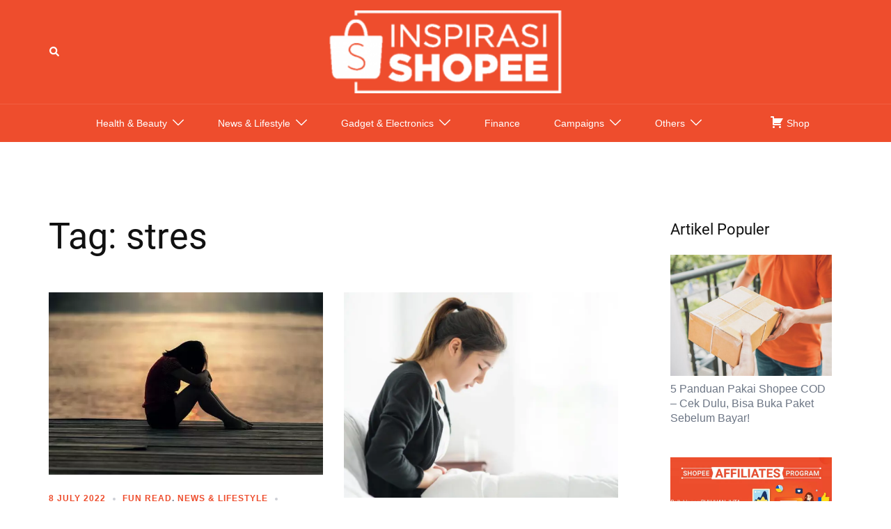

--- FILE ---
content_type: text/html; charset=UTF-8
request_url: https://shopee.co.id/inspirasi-shopee/tag/stres/
body_size: 17837
content:
<!DOCTYPE html>
<html lang="en-US">
<head>
<meta charset="UTF-8">
<meta name="viewport" content="width=device-width, initial-scale=1">
<link rel="profile" href="https://gmpg.org/xfn/11">
<link rel="pingback" href="https://shopee.co.id/inspirasi-shopee/xmlrpc.php">

<meta name='robots' content='index, follow, max-image-preview:large, max-snippet:-1, max-video-preview:-1' />

<!-- Google Tag Manager for WordPress by gtm4wp.com -->
<script data-cfasync="false" data-pagespeed-no-defer>
	var gtm4wp_datalayer_name = "dataLayer";
	var dataLayer = dataLayer || [];
</script>
<!-- End Google Tag Manager for WordPress by gtm4wp.com -->
	<!-- This site is optimized with the Yoast SEO plugin v21.8.1 - https://yoast.com/wordpress/plugins/seo/ -->
	<title>stres Archives - Inspirasi Shopee</title>
	<link rel="canonical" href="https://shopee.co.id/inspirasi-shopee/tag/stres/" />
	<meta property="og:locale" content="en_US" />
	<meta property="og:type" content="article" />
	<meta property="og:title" content="stres Archives - Inspirasi Shopee" />
	<meta property="og:url" content="https://shopee.co.id/inspirasi-shopee/tag/stres/" />
	<meta property="og:site_name" content="Inspirasi Shopee" />
	<meta property="og:image" content="https://shopee.co.id/inspirasi-shopee/wp-content/uploads/2019/03/Shopee-logo-EN-1200x630.png" />
	<meta property="og:image:width" content="1200" />
	<meta property="og:image:height" content="630" />
	<meta property="og:image:type" content="image/png" />
	<meta name="twitter:card" content="summary_large_image" />
	<meta name="twitter:site" content="@ShopeeID" />
	<script type="application/ld+json" class="yoast-schema-graph">{"@context":"https://schema.org","@graph":[{"@type":"CollectionPage","@id":"https://shopee.co.id/inspirasi-shopee/tag/stres/","url":"https://shopee.co.id/inspirasi-shopee/tag/stres/","name":"stres Archives - Inspirasi Shopee","isPartOf":{"@id":"https://shopee.co.id/inspirasi-shopee/#website"},"primaryImageOfPage":{"@id":"https://shopee.co.id/inspirasi-shopee/tag/stres/#primaryimage"},"image":{"@id":"https://shopee.co.id/inspirasi-shopee/tag/stres/#primaryimage"},"thumbnailUrl":"https://shopee.co.id/inspirasi-shopee/wp-content/uploads/2022/07/ezgif.com-gif-maker-2022-07-08T182738.843.webp","breadcrumb":{"@id":"https://shopee.co.id/inspirasi-shopee/tag/stres/#breadcrumb"},"inLanguage":"en-US"},{"@type":"ImageObject","inLanguage":"en-US","@id":"https://shopee.co.id/inspirasi-shopee/tag/stres/#primaryimage","url":"https://shopee.co.id/inspirasi-shopee/wp-content/uploads/2022/07/ezgif.com-gif-maker-2022-07-08T182738.843.webp","contentUrl":"https://shopee.co.id/inspirasi-shopee/wp-content/uploads/2022/07/ezgif.com-gif-maker-2022-07-08T182738.843.webp","width":600,"height":400,"caption":"Sumber: Pexels.com"},{"@type":"BreadcrumbList","@id":"https://shopee.co.id/inspirasi-shopee/tag/stres/#breadcrumb","itemListElement":[{"@type":"ListItem","position":1,"name":"Home","item":"https://shopee.co.id/inspirasi-shopee/"},{"@type":"ListItem","position":2,"name":"stres"}]},{"@type":"WebSite","@id":"https://shopee.co.id/inspirasi-shopee/#website","url":"https://shopee.co.id/inspirasi-shopee/","name":"Inspirasi Shopee","description":"Blog Shopee: Temukan Inspirasi Belanjamu di Shopee","publisher":{"@id":"https://shopee.co.id/inspirasi-shopee/#organization"},"potentialAction":[{"@type":"SearchAction","target":{"@type":"EntryPoint","urlTemplate":"https://shopee.co.id/inspirasi-shopee/?s={search_term_string}"},"query-input":"required name=search_term_string"}],"inLanguage":"en-US"},{"@type":"Organization","@id":"https://shopee.co.id/inspirasi-shopee/#organization","name":"Shopee","url":"https://shopee.co.id/inspirasi-shopee/","logo":{"@type":"ImageObject","inLanguage":"en-US","@id":"https://shopee.co.id/inspirasi-shopee/#/schema/logo/image/","url":"https://shopee.co.id/inspirasi-shopee/wp-content/uploads/2022/08/shopee-ID-blog-logo.png","contentUrl":"https://shopee.co.id/inspirasi-shopee/wp-content/uploads/2022/08/shopee-ID-blog-logo.png","width":300,"height":99,"caption":"Shopee"},"image":{"@id":"https://shopee.co.id/inspirasi-shopee/#/schema/logo/image/"},"sameAs":["https://www.facebook.com/ShopeeID","https://twitter.com/ShopeeID"]}]}</script>
	<!-- / Yoast SEO plugin. -->


<link rel="manifest" href="/inspirasi-shopee/pwa-manifest.json">
<link rel="apple-touch-icon" sizes="512x512" href="https://shopee.co.id/inspirasi-shopee/wp-content/plugins/pwa-for-wp/images/logo-512x512.png">
<link rel="apple-touch-icon-precomposed" sizes="192x192" href="https://shopee.co.id/inspirasi-shopee/wp-content/uploads/2019/11/shopee-icon-192x192.png">
<link rel="amphtml" href="https://shopee.co.id/inspirasi-shopee/tag/stres/amp/" /><meta name="generator" content="AMP for WP 1.1.11"/><link rel='dns-prefetch' href='//shopee.co.id' />
<link rel='dns-prefetch' href='//cdnjs.cloudflare.com' />
<link rel="alternate" type="application/rss+xml" title="Inspirasi Shopee &raquo; Feed" href="https://shopee.co.id/inspirasi-shopee/feed/" />
<link rel="alternate" type="application/rss+xml" title="Inspirasi Shopee &raquo; Comments Feed" href="https://shopee.co.id/inspirasi-shopee/comments/feed/" />
<link rel="alternate" type="application/rss+xml" title="Inspirasi Shopee &raquo; stres Tag Feed" href="https://shopee.co.id/inspirasi-shopee/tag/stres/feed/" />
<link rel="preload" as="style" onload="this.onload=null;this.rel='stylesheet'" id="sydney-bootstrap" href="https://shopee.co.id/inspirasi-shopee/wp-content/themes/sydney/css/bootstrap/bootstrap.min.css" type="text/css" media="all" /><link rel="stylesheet" id="sydney-bootstrap" href="https://shopee.co.id/inspirasi-shopee/wp-content/themes/sydney/css/bootstrap/bootstrap.min.css" /><link rel="preload" as="style" onload="this.onload=null;this.rel='stylesheet'" id="wp-block-library" href="https://shopee.co.id/inspirasi-shopee/wp-includes/css/dist/block-library/style.min.css" type="text/css" media="all" /><link rel="stylesheet" id="wp-block-library" href="https://shopee.co.id/inspirasi-shopee/wp-includes/css/dist/block-library/style.min.css" /><style id='wp-block-library-inline-css' type='text/css'>
.wp-block-image.is-style-sydney-rounded img { border-radius:30px; }
.wp-block-gallery.is-style-sydney-rounded img { border-radius:30px; }
</style>
<style id='global-styles-inline-css' type='text/css'>
body{--wp--preset--color--black: #000000;--wp--preset--color--cyan-bluish-gray: #abb8c3;--wp--preset--color--white: #ffffff;--wp--preset--color--pale-pink: #f78da7;--wp--preset--color--vivid-red: #cf2e2e;--wp--preset--color--luminous-vivid-orange: #ff6900;--wp--preset--color--luminous-vivid-amber: #fcb900;--wp--preset--color--light-green-cyan: #7bdcb5;--wp--preset--color--vivid-green-cyan: #00d084;--wp--preset--color--pale-cyan-blue: #8ed1fc;--wp--preset--color--vivid-cyan-blue: #0693e3;--wp--preset--color--vivid-purple: #9b51e0;--wp--preset--color--global-color-1: var(--sydney-global-color-1);--wp--preset--color--global-color-2: var(--sydney-global-color-2);--wp--preset--color--global-color-3: var(--sydney-global-color-3);--wp--preset--color--global-color-4: var(--sydney-global-color-4);--wp--preset--color--global-color-5: var(--sydney-global-color-5);--wp--preset--color--global-color-6: var(--sydney-global-color-6);--wp--preset--color--global-color-7: var(--sydney-global-color-7);--wp--preset--color--global-color-8: var(--sydney-global-color-8);--wp--preset--color--global-color-9: var(--sydney-global-color-9);--wp--preset--gradient--vivid-cyan-blue-to-vivid-purple: linear-gradient(135deg,rgba(6,147,227,1) 0%,rgb(155,81,224) 100%);--wp--preset--gradient--light-green-cyan-to-vivid-green-cyan: linear-gradient(135deg,rgb(122,220,180) 0%,rgb(0,208,130) 100%);--wp--preset--gradient--luminous-vivid-amber-to-luminous-vivid-orange: linear-gradient(135deg,rgba(252,185,0,1) 0%,rgba(255,105,0,1) 100%);--wp--preset--gradient--luminous-vivid-orange-to-vivid-red: linear-gradient(135deg,rgba(255,105,0,1) 0%,rgb(207,46,46) 100%);--wp--preset--gradient--very-light-gray-to-cyan-bluish-gray: linear-gradient(135deg,rgb(238,238,238) 0%,rgb(169,184,195) 100%);--wp--preset--gradient--cool-to-warm-spectrum: linear-gradient(135deg,rgb(74,234,220) 0%,rgb(151,120,209) 20%,rgb(207,42,186) 40%,rgb(238,44,130) 60%,rgb(251,105,98) 80%,rgb(254,248,76) 100%);--wp--preset--gradient--blush-light-purple: linear-gradient(135deg,rgb(255,206,236) 0%,rgb(152,150,240) 100%);--wp--preset--gradient--blush-bordeaux: linear-gradient(135deg,rgb(254,205,165) 0%,rgb(254,45,45) 50%,rgb(107,0,62) 100%);--wp--preset--gradient--luminous-dusk: linear-gradient(135deg,rgb(255,203,112) 0%,rgb(199,81,192) 50%,rgb(65,88,208) 100%);--wp--preset--gradient--pale-ocean: linear-gradient(135deg,rgb(255,245,203) 0%,rgb(182,227,212) 50%,rgb(51,167,181) 100%);--wp--preset--gradient--electric-grass: linear-gradient(135deg,rgb(202,248,128) 0%,rgb(113,206,126) 100%);--wp--preset--gradient--midnight: linear-gradient(135deg,rgb(2,3,129) 0%,rgb(40,116,252) 100%);--wp--preset--duotone--dark-grayscale: url('#wp-duotone-dark-grayscale');--wp--preset--duotone--grayscale: url('#wp-duotone-grayscale');--wp--preset--duotone--purple-yellow: url('#wp-duotone-purple-yellow');--wp--preset--duotone--blue-red: url('#wp-duotone-blue-red');--wp--preset--duotone--midnight: url('#wp-duotone-midnight');--wp--preset--duotone--magenta-yellow: url('#wp-duotone-magenta-yellow');--wp--preset--duotone--purple-green: url('#wp-duotone-purple-green');--wp--preset--duotone--blue-orange: url('#wp-duotone-blue-orange');--wp--preset--font-size--small: 13px;--wp--preset--font-size--medium: 20px;--wp--preset--font-size--large: 36px;--wp--preset--font-size--x-large: 42px;--wp--preset--spacing--20: 10px;--wp--preset--spacing--30: 20px;--wp--preset--spacing--40: 30px;--wp--preset--spacing--50: clamp(30px, 5vw, 60px);--wp--preset--spacing--60: clamp(30px, 7vw, 80px);--wp--preset--spacing--70: clamp(50px, 7vw, 100px);--wp--preset--spacing--80: clamp(50px, 10vw, 120px);--wp--preset--shadow--natural: 6px 6px 9px rgba(0, 0, 0, 0.2);--wp--preset--shadow--deep: 12px 12px 50px rgba(0, 0, 0, 0.4);--wp--preset--shadow--sharp: 6px 6px 0px rgba(0, 0, 0, 0.2);--wp--preset--shadow--outlined: 6px 6px 0px -3px rgba(255, 255, 255, 1), 6px 6px rgba(0, 0, 0, 1);--wp--preset--shadow--crisp: 6px 6px 0px rgba(0, 0, 0, 1);}body { margin: 0;--wp--style--global--content-size: 740px;--wp--style--global--wide-size: 1140px; }.wp-site-blocks { padding-top: var(--wp--style--root--padding-top); padding-bottom: var(--wp--style--root--padding-bottom); }.has-global-padding { padding-right: var(--wp--style--root--padding-right); padding-left: var(--wp--style--root--padding-left); }.has-global-padding :where(.has-global-padding) { padding-right: 0; padding-left: 0; }.has-global-padding > .alignfull { margin-right: calc(var(--wp--style--root--padding-right) * -1); margin-left: calc(var(--wp--style--root--padding-left) * -1); }.has-global-padding :where(.has-global-padding) > .alignfull { margin-right: 0; margin-left: 0; }.has-global-padding > .alignfull:where(:not(.has-global-padding)) > :where([class*="wp-block-"]:not(.alignfull):not([class*="__"]),p,h1,h2,h3,h4,h5,h6,ul,ol) { padding-right: var(--wp--style--root--padding-right); padding-left: var(--wp--style--root--padding-left); }.has-global-padding :where(.has-global-padding) > .alignfull:where(:not(.has-global-padding)) > :where([class*="wp-block-"]:not(.alignfull):not([class*="__"]),p,h1,h2,h3,h4,h5,h6,ul,ol) { padding-right: 0; padding-left: 0; }.wp-site-blocks > .alignleft { float: left; margin-right: 2em; }.wp-site-blocks > .alignright { float: right; margin-left: 2em; }.wp-site-blocks > .aligncenter { justify-content: center; margin-left: auto; margin-right: auto; }.wp-site-blocks > * { margin-block-start: 0; margin-block-end: 0; }.wp-site-blocks > * + * { margin-block-start: 24px; }body { --wp--style--block-gap: 24px; }body .is-layout-flow > *{margin-block-start: 0;margin-block-end: 0;}body .is-layout-flow > * + *{margin-block-start: 24px;margin-block-end: 0;}body .is-layout-constrained > *{margin-block-start: 0;margin-block-end: 0;}body .is-layout-constrained > * + *{margin-block-start: 24px;margin-block-end: 0;}body .is-layout-flex{gap: 24px;}body .is-layout-flow > .alignleft{float: left;margin-inline-start: 0;margin-inline-end: 2em;}body .is-layout-flow > .alignright{float: right;margin-inline-start: 2em;margin-inline-end: 0;}body .is-layout-flow > .aligncenter{margin-left: auto !important;margin-right: auto !important;}body .is-layout-constrained > .alignleft{float: left;margin-inline-start: 0;margin-inline-end: 2em;}body .is-layout-constrained > .alignright{float: right;margin-inline-start: 2em;margin-inline-end: 0;}body .is-layout-constrained > .aligncenter{margin-left: auto !important;margin-right: auto !important;}body .is-layout-constrained > :where(:not(.alignleft):not(.alignright):not(.alignfull)){max-width: var(--wp--style--global--content-size);margin-left: auto !important;margin-right: auto !important;}body .is-layout-constrained > .alignwide{max-width: var(--wp--style--global--wide-size);}body .is-layout-flex{display: flex;}body .is-layout-flex{flex-wrap: wrap;align-items: center;}body .is-layout-flex > *{margin: 0;}body{--wp--style--root--padding-top: 0px;--wp--style--root--padding-right: 0px;--wp--style--root--padding-bottom: 0px;--wp--style--root--padding-left: 0px;}a:where(:not(.wp-element-button)){text-decoration: underline;}.wp-element-button, .wp-block-button__link{background-color: #32373c;border-width: 0;color: #fff;font-family: inherit;font-size: inherit;line-height: inherit;padding: calc(0.667em + 2px) calc(1.333em + 2px);text-decoration: none;}.has-black-color{color: var(--wp--preset--color--black) !important;}.has-cyan-bluish-gray-color{color: var(--wp--preset--color--cyan-bluish-gray) !important;}.has-white-color{color: var(--wp--preset--color--white) !important;}.has-pale-pink-color{color: var(--wp--preset--color--pale-pink) !important;}.has-vivid-red-color{color: var(--wp--preset--color--vivid-red) !important;}.has-luminous-vivid-orange-color{color: var(--wp--preset--color--luminous-vivid-orange) !important;}.has-luminous-vivid-amber-color{color: var(--wp--preset--color--luminous-vivid-amber) !important;}.has-light-green-cyan-color{color: var(--wp--preset--color--light-green-cyan) !important;}.has-vivid-green-cyan-color{color: var(--wp--preset--color--vivid-green-cyan) !important;}.has-pale-cyan-blue-color{color: var(--wp--preset--color--pale-cyan-blue) !important;}.has-vivid-cyan-blue-color{color: var(--wp--preset--color--vivid-cyan-blue) !important;}.has-vivid-purple-color{color: var(--wp--preset--color--vivid-purple) !important;}.has-global-color-1-color{color: var(--wp--preset--color--global-color-1) !important;}.has-global-color-2-color{color: var(--wp--preset--color--global-color-2) !important;}.has-global-color-3-color{color: var(--wp--preset--color--global-color-3) !important;}.has-global-color-4-color{color: var(--wp--preset--color--global-color-4) !important;}.has-global-color-5-color{color: var(--wp--preset--color--global-color-5) !important;}.has-global-color-6-color{color: var(--wp--preset--color--global-color-6) !important;}.has-global-color-7-color{color: var(--wp--preset--color--global-color-7) !important;}.has-global-color-8-color{color: var(--wp--preset--color--global-color-8) !important;}.has-global-color-9-color{color: var(--wp--preset--color--global-color-9) !important;}.has-black-background-color{background-color: var(--wp--preset--color--black) !important;}.has-cyan-bluish-gray-background-color{background-color: var(--wp--preset--color--cyan-bluish-gray) !important;}.has-white-background-color{background-color: var(--wp--preset--color--white) !important;}.has-pale-pink-background-color{background-color: var(--wp--preset--color--pale-pink) !important;}.has-vivid-red-background-color{background-color: var(--wp--preset--color--vivid-red) !important;}.has-luminous-vivid-orange-background-color{background-color: var(--wp--preset--color--luminous-vivid-orange) !important;}.has-luminous-vivid-amber-background-color{background-color: var(--wp--preset--color--luminous-vivid-amber) !important;}.has-light-green-cyan-background-color{background-color: var(--wp--preset--color--light-green-cyan) !important;}.has-vivid-green-cyan-background-color{background-color: var(--wp--preset--color--vivid-green-cyan) !important;}.has-pale-cyan-blue-background-color{background-color: var(--wp--preset--color--pale-cyan-blue) !important;}.has-vivid-cyan-blue-background-color{background-color: var(--wp--preset--color--vivid-cyan-blue) !important;}.has-vivid-purple-background-color{background-color: var(--wp--preset--color--vivid-purple) !important;}.has-global-color-1-background-color{background-color: var(--wp--preset--color--global-color-1) !important;}.has-global-color-2-background-color{background-color: var(--wp--preset--color--global-color-2) !important;}.has-global-color-3-background-color{background-color: var(--wp--preset--color--global-color-3) !important;}.has-global-color-4-background-color{background-color: var(--wp--preset--color--global-color-4) !important;}.has-global-color-5-background-color{background-color: var(--wp--preset--color--global-color-5) !important;}.has-global-color-6-background-color{background-color: var(--wp--preset--color--global-color-6) !important;}.has-global-color-7-background-color{background-color: var(--wp--preset--color--global-color-7) !important;}.has-global-color-8-background-color{background-color: var(--wp--preset--color--global-color-8) !important;}.has-global-color-9-background-color{background-color: var(--wp--preset--color--global-color-9) !important;}.has-black-border-color{border-color: var(--wp--preset--color--black) !important;}.has-cyan-bluish-gray-border-color{border-color: var(--wp--preset--color--cyan-bluish-gray) !important;}.has-white-border-color{border-color: var(--wp--preset--color--white) !important;}.has-pale-pink-border-color{border-color: var(--wp--preset--color--pale-pink) !important;}.has-vivid-red-border-color{border-color: var(--wp--preset--color--vivid-red) !important;}.has-luminous-vivid-orange-border-color{border-color: var(--wp--preset--color--luminous-vivid-orange) !important;}.has-luminous-vivid-amber-border-color{border-color: var(--wp--preset--color--luminous-vivid-amber) !important;}.has-light-green-cyan-border-color{border-color: var(--wp--preset--color--light-green-cyan) !important;}.has-vivid-green-cyan-border-color{border-color: var(--wp--preset--color--vivid-green-cyan) !important;}.has-pale-cyan-blue-border-color{border-color: var(--wp--preset--color--pale-cyan-blue) !important;}.has-vivid-cyan-blue-border-color{border-color: var(--wp--preset--color--vivid-cyan-blue) !important;}.has-vivid-purple-border-color{border-color: var(--wp--preset--color--vivid-purple) !important;}.has-global-color-1-border-color{border-color: var(--wp--preset--color--global-color-1) !important;}.has-global-color-2-border-color{border-color: var(--wp--preset--color--global-color-2) !important;}.has-global-color-3-border-color{border-color: var(--wp--preset--color--global-color-3) !important;}.has-global-color-4-border-color{border-color: var(--wp--preset--color--global-color-4) !important;}.has-global-color-5-border-color{border-color: var(--wp--preset--color--global-color-5) !important;}.has-global-color-6-border-color{border-color: var(--wp--preset--color--global-color-6) !important;}.has-global-color-7-border-color{border-color: var(--wp--preset--color--global-color-7) !important;}.has-global-color-8-border-color{border-color: var(--wp--preset--color--global-color-8) !important;}.has-global-color-9-border-color{border-color: var(--wp--preset--color--global-color-9) !important;}.has-vivid-cyan-blue-to-vivid-purple-gradient-background{background: var(--wp--preset--gradient--vivid-cyan-blue-to-vivid-purple) !important;}.has-light-green-cyan-to-vivid-green-cyan-gradient-background{background: var(--wp--preset--gradient--light-green-cyan-to-vivid-green-cyan) !important;}.has-luminous-vivid-amber-to-luminous-vivid-orange-gradient-background{background: var(--wp--preset--gradient--luminous-vivid-amber-to-luminous-vivid-orange) !important;}.has-luminous-vivid-orange-to-vivid-red-gradient-background{background: var(--wp--preset--gradient--luminous-vivid-orange-to-vivid-red) !important;}.has-very-light-gray-to-cyan-bluish-gray-gradient-background{background: var(--wp--preset--gradient--very-light-gray-to-cyan-bluish-gray) !important;}.has-cool-to-warm-spectrum-gradient-background{background: var(--wp--preset--gradient--cool-to-warm-spectrum) !important;}.has-blush-light-purple-gradient-background{background: var(--wp--preset--gradient--blush-light-purple) !important;}.has-blush-bordeaux-gradient-background{background: var(--wp--preset--gradient--blush-bordeaux) !important;}.has-luminous-dusk-gradient-background{background: var(--wp--preset--gradient--luminous-dusk) !important;}.has-pale-ocean-gradient-background{background: var(--wp--preset--gradient--pale-ocean) !important;}.has-electric-grass-gradient-background{background: var(--wp--preset--gradient--electric-grass) !important;}.has-midnight-gradient-background{background: var(--wp--preset--gradient--midnight) !important;}.has-small-font-size{font-size: var(--wp--preset--font-size--small) !important;}.has-medium-font-size{font-size: var(--wp--preset--font-size--medium) !important;}.has-large-font-size{font-size: var(--wp--preset--font-size--large) !important;}.has-x-large-font-size{font-size: var(--wp--preset--font-size--x-large) !important;}
.wp-block-navigation a:where(:not(.wp-element-button)){color: inherit;}
.wp-block-pullquote{font-size: 1.5em;line-height: 1.6;}
</style>
<link rel="preload" as="style" onload="this.onload=null;this.rel='stylesheet'" id="sydney-style-min" href="https://shopee.co.id/inspirasi-shopee/wp-content/themes/sydney/css/styles.min.css" type="text/css" media="all" /><link rel="stylesheet" id="sydney-style-min" href="https://shopee.co.id/inspirasi-shopee/wp-content/themes/sydney/css/styles.min.css" /><style id='sydney-style-min-inline-css' type='text/css'>
.site-header{background-color:rgba(38,50,70,0.9);}.woocommerce ul.products li.product{text-align:center;}html{scroll-behavior:smooth;}.header-image{background-size:cover;}.header-image{height:10px;}:root{--sydney-global-color-1:#d65050;--sydney-global-color-2:#b73d3d;--sydney-global-color-3:#233452;--sydney-global-color-4:#00102E;--sydney-global-color-5:#6d7685;--sydney-global-color-6:#00102E;--sydney-global-color-7:#F4F5F7;--sydney-global-color-8:#dbdbdb;--sydney-global-color-9:#ffffff;}.llms-student-dashboard .llms-button-secondary:hover,.llms-button-action:hover,.read-more-gt,.widget-area .widget_fp_social a,#mainnav ul li a:hover,.sydney_contact_info_widget span,.roll-team .team-content .name,.roll-team .team-item .team-pop .team-social li:hover a,.roll-infomation li.address:before,.roll-infomation li.phone:before,.roll-infomation li.email:before,.roll-testimonials .name,.roll-button.border,.roll-button:hover,.roll-icon-list .icon i,.roll-icon-list .content h3 a:hover,.roll-icon-box.white .content h3 a,.roll-icon-box .icon i,.roll-icon-box .content h3 a:hover,.switcher-container .switcher-icon a:focus,.go-top:hover,.hentry .meta-post a:hover,#mainnav > ul > li > a.active,#mainnav > ul > li > a:hover,button:hover,input[type="button"]:hover,input[type="reset"]:hover,input[type="submit"]:hover,.text-color,.social-menu-widget a,.social-menu-widget a:hover,.archive .team-social li a,a,h1 a,h2 a,h3 a,h4 a,h5 a,h6 a,.classic-alt .meta-post a,.single .hentry .meta-post a,.content-area.modern .hentry .meta-post span:before,.content-area.modern .post-cat{color:var(--sydney-global-color-1)}.llms-student-dashboard .llms-button-secondary,.llms-button-action,.woocommerce #respond input#submit,.woocommerce a.button,.woocommerce button.button,.woocommerce input.button,.project-filter li a.active,.project-filter li a:hover,.preloader .pre-bounce1,.preloader .pre-bounce2,.roll-team .team-item .team-pop,.roll-progress .progress-animate,.roll-socials li a:hover,.roll-project .project-item .project-pop,.roll-project .project-filter li.active,.roll-project .project-filter li:hover,.roll-button.light:hover,.roll-button.border:hover,.roll-button,.roll-icon-box.white .icon,.owl-theme .owl-controls .owl-page.active span,.owl-theme .owl-controls.clickable .owl-page:hover span,.go-top,.bottom .socials li:hover a,.sidebar .widget:before,.blog-pagination ul li.active,.blog-pagination ul li:hover a,.content-area .hentry:after,.text-slider .maintitle:after,.error-wrap #search-submit:hover,#mainnav .sub-menu li:hover > a,#mainnav ul li ul:after,button,input[type="button"],input[type="reset"],input[type="submit"],.panel-grid-cell .widget-title:after,.cart-amount{background-color:var(--sydney-global-color-1)}.llms-student-dashboard .llms-button-secondary,.llms-student-dashboard .llms-button-secondary:hover,.llms-button-action,.llms-button-action:hover,.roll-socials li a:hover,.roll-socials li a,.roll-button.light:hover,.roll-button.border,.roll-button,.roll-icon-list .icon,.roll-icon-box .icon,.owl-theme .owl-controls .owl-page span,.comment .comment-detail,.widget-tags .tag-list a:hover,.blog-pagination ul li,.error-wrap #search-submit:hover,textarea:focus,input[type="text"]:focus,input[type="password"]:focus,input[type="date"]:focus,input[type="number"]:focus,input[type="email"]:focus,input[type="url"]:focus,input[type="search"]:focus,input[type="tel"]:focus,button,input[type="button"],input[type="reset"],input[type="submit"],.archive .team-social li a{border-color:var(--sydney-global-color-1)}.sydney_contact_info_widget span{fill:var(--sydney-global-color-1);}.go-top:hover svg{stroke:var(--sydney-global-color-1);}.site-header.float-header{background-color:rgba(0,0,0,0.9);}@media only screen and (max-width:1024px){.site-header{background-color:#000000;}}#mainnav ul li a,#mainnav ul li::before{color:#ffffff}#mainnav .sub-menu li a{color:#ffffff}#mainnav .sub-menu li a{background:#1c1c1c}.text-slider .maintitle,.text-slider .subtitle{color:#ffffff}body{color:}#secondary{background-color:#ffffff}#secondary,#secondary a:not(.wp-block-button__link){color:#6d7685}.btn-menu .sydney-svg-icon{fill:#ffffff}#mainnav ul li a:hover,.main-header #mainnav .menu > li > a:hover{color:#000000}.overlay{background-color:#000000}.page-wrap{padding-top:83px;}.page-wrap{padding-bottom:100px;}@media only screen and (max-width:1025px){.mobile-slide{display:block;}.slide-item{background-image:none !important;}.header-slider{}.slide-item{height:auto !important;}.slide-inner{min-height:initial;}}.go-top.show{border-radius:2px;bottom:10px;}.go-top.position-right{right:20px;}.go-top.position-left{left:20px;}.go-top{background-color:;}.go-top:hover{background-color:;}.go-top{color:;}.go-top svg{stroke:;}.go-top:hover{color:;}.go-top:hover svg{stroke:;}.go-top .sydney-svg-icon,.go-top .sydney-svg-icon svg{width:16px;height:16px;}.go-top{padding:15px;}@media (min-width:992px){.site-info{font-size:16px;}}@media (min-width:576px) and (max-width:991px){.site-info{font-size:16px;}}@media (max-width:575px){.site-info{font-size:16px;}}.site-info{border-top:0 solid rgba(255,255,255,0.1);}.footer-widgets-grid{gap:30px;}@media (min-width:992px){.footer-widgets-grid{padding-top:95px;padding-bottom:95px;}}@media (min-width:576px) and (max-width:991px){.footer-widgets-grid{padding-top:60px;padding-bottom:60px;}}@media (max-width:575px){.footer-widgets-grid{padding-top:60px;padding-bottom:60px;}}@media (min-width:992px){.sidebar-column .widget .widget-title{font-size:22px;}}@media (min-width:576px) and (max-width:991px){.sidebar-column .widget .widget-title{font-size:22px;}}@media (max-width:575px){.sidebar-column .widget .widget-title{font-size:22px;}}@media (min-width:992px){.footer-widgets{font-size:16px;}}@media (min-width:576px) and (max-width:991px){.footer-widgets{font-size:16px;}}@media (max-width:575px){.footer-widgets{font-size:16px;}}.footer-widgets{background-color:#00102E;}.sidebar-column .widget .widget-title{color:;}.sidebar-column .widget h1,.sidebar-column .widget h2,.sidebar-column .widget h3,.sidebar-column .widget h4,.sidebar-column .widget h5,.sidebar-column .widget h6{color:;}.sidebar-column .widget{color:#ffffff;}#sidebar-footer .widget a{color:#ffffff;}#sidebar-footer .widget a:hover{color:;}.site-footer{background-color:#ee4d2d;}.site-info,.site-info a{color:#ffffff;}.site-info .sydney-svg-icon svg{fill:#ffffff;}.site-info{padding-top:16px;padding-bottom:16px;}@media (min-width:992px){button,.roll-button,a.button,.wp-block-button__link,.wp-block-button.is-style-outline a,input[type="button"],input[type="reset"],input[type="submit"]{padding-top:12px;padding-bottom:12px;}}@media (min-width:576px) and (max-width:991px){button,.roll-button,a.button,.wp-block-button__link,.wp-block-button.is-style-outline a,input[type="button"],input[type="reset"],input[type="submit"]{padding-top:12px;padding-bottom:12px;}}@media (max-width:575px){button,.roll-button,a.button,.wp-block-button__link,.wp-block-button.is-style-outline a,input[type="button"],input[type="reset"],input[type="submit"]{padding-top:12px;padding-bottom:12px;}}@media (min-width:992px){button,.roll-button,a.button,.wp-block-button__link,.wp-block-button.is-style-outline a,input[type="button"],input[type="reset"],input[type="submit"]{padding-left:35px;padding-right:35px;}}@media (min-width:576px) and (max-width:991px){button,.roll-button,a.button,.wp-block-button__link,.wp-block-button.is-style-outline a,input[type="button"],input[type="reset"],input[type="submit"]{padding-left:35px;padding-right:35px;}}@media (max-width:575px){button,.roll-button,a.button,.wp-block-button__link,.wp-block-button.is-style-outline a,input[type="button"],input[type="reset"],input[type="submit"]{padding-left:35px;padding-right:35px;}}button,.roll-button,a.button,.wp-block-button__link,input[type="button"],input[type="reset"],input[type="submit"]{border-radius:0;}@media (min-width:992px){button,.roll-button,a.button,.wp-block-button__link,input[type="button"],input[type="reset"],input[type="submit"]{font-size:14px;}}@media (min-width:576px) and (max-width:991px){button,.roll-button,a.button,.wp-block-button__link,input[type="button"],input[type="reset"],input[type="submit"]{font-size:14px;}}@media (max-width:575px){button,.roll-button,a.button,.wp-block-button__link,input[type="button"],input[type="reset"],input[type="submit"]{font-size:14px;}}button,.roll-button,a.button,.wp-block-button__link,input[type="button"],input[type="reset"],input[type="submit"]{text-transform:uppercase;}button,.wp-element-button,div.wpforms-container-full:not(.wpforms-block) .wpforms-form input[type=submit],div.wpforms-container-full:not(.wpforms-block) .wpforms-form button[type=submit],div.wpforms-container-full:not(.wpforms-block) .wpforms-form .wpforms-page-button,.roll-button,a.button,.wp-block-button__link,input[type="button"],input[type="reset"],input[type="submit"]{background-color:;}button:hover,.wp-element-button:hover,div.wpforms-container-full:not(.wpforms-block) .wpforms-form input[type=submit]:hover,div.wpforms-container-full:not(.wpforms-block) .wpforms-form button[type=submit]:hover,div.wpforms-container-full:not(.wpforms-block) .wpforms-form .wpforms-page-button:hover,.roll-button:hover,a.button:hover,.wp-block-button__link:hover,input[type="button"]:hover,input[type="reset"]:hover,input[type="submit"]:hover{background-color:;}button,#sidebar-footer a.wp-block-button__link,.wp-element-button,div.wpforms-container-full:not(.wpforms-block) .wpforms-form input[type=submit],div.wpforms-container-full:not(.wpforms-block) .wpforms-form button[type=submit],div.wpforms-container-full:not(.wpforms-block) .wpforms-form .wpforms-page-button,.checkout-button.button,a.button,.wp-block-button__link,input[type="button"],input[type="reset"],input[type="submit"]{color:;}button:hover,#sidebar-footer .wp-block-button__link:hover,.wp-element-button:hover,div.wpforms-container-full:not(.wpforms-block) .wpforms-form input[type=submit]:hover,div.wpforms-container-full:not(.wpforms-block) .wpforms-form button[type=submit]:hover,div.wpforms-container-full:not(.wpforms-block) .wpforms-form .wpforms-page-button:hover,.roll-button:hover,a.button:hover,.wp-block-button__link:hover,input[type="button"]:hover,input[type="reset"]:hover,input[type="submit"]:hover{color:;}.is-style-outline .wp-block-button__link,div.wpforms-container-full:not(.wpforms-block) .wpforms-form input[type=submit],div.wpforms-container-full:not(.wpforms-block) .wpforms-form button[type=submit],div.wpforms-container-full:not(.wpforms-block) .wpforms-form .wpforms-page-button,.roll-button,.wp-block-button__link.is-style-outline,button,a.button,.wp-block-button__link,input[type="button"],input[type="reset"],input[type="submit"]{border-color:;}button:hover,div.wpforms-container-full:not(.wpforms-block) .wpforms-form input[type=submit]:hover,div.wpforms-container-full:not(.wpforms-block) .wpforms-form button[type=submit]:hover,div.wpforms-container-full:not(.wpforms-block) .wpforms-form .wpforms-page-button:hover,.roll-button:hover,a.button:hover,.wp-block-button__link:hover,input[type="button"]:hover,input[type="reset"]:hover,input[type="submit"]:hover{border-color:;}.posts-layout .list-image{width:30%;}.posts-layout .list-content{width:70%;}.content-area:not(.layout4):not(.layout6) .posts-layout .entry-thumb{margin:0 0 24px 0;}.layout4 .entry-thumb,.layout6 .entry-thumb{margin:0 24px 0 0;}.layout6 article:nth-of-type(even) .list-image .entry-thumb{margin:0 0 0 24px;}.posts-layout .entry-header{margin-bottom:12px;}.posts-layout .entry-meta.below-excerpt{margin:15px 0 0;}.posts-layout .entry-meta.above-title{margin:0 0 15px;}.single .entry-header .entry-title{color:#ee4d2d;}.single .entry-header .entry-meta,.single .entry-header .entry-meta a{color:;}@media (min-width:992px){.single .entry-meta{font-size:12px;}}@media (min-width:576px) and (max-width:991px){.single .entry-meta{font-size:12px;}}@media (max-width:575px){.single .entry-meta{font-size:12px;}}@media (min-width:992px){.single .entry-header .entry-title{font-size:48px;}}@media (min-width:576px) and (max-width:991px){.single .entry-header .entry-title{font-size:32px;}}@media (max-width:575px){.single .entry-header .entry-title{font-size:32px;}}.posts-layout .entry-post{color:#233452;}.posts-layout .entry-title a{color:#ee4d2d;}.posts-layout .author,.posts-layout .entry-meta a{color:#ee4d2d;}@media (min-width:992px){.posts-layout .entry-post{font-size:16px;}}@media (min-width:576px) and (max-width:991px){.posts-layout .entry-post{font-size:16px;}}@media (max-width:575px){.posts-layout .entry-post{font-size:16px;}}@media (min-width:992px){.posts-layout .entry-meta{font-size:12px;}}@media (min-width:576px) and (max-width:991px){.posts-layout .entry-meta{font-size:12px;}}@media (max-width:575px){.posts-layout .entry-meta{font-size:12px;}}@media (min-width:992px){.posts-layout .entry-title{font-size:25px;}}@media (min-width:576px) and (max-width:991px){.posts-layout .entry-title{font-size:32px;}}@media (max-width:575px){.posts-layout .entry-title{font-size:32px;}}.single .entry-header{margin-bottom:40px;}.single .entry-thumb{margin-bottom:40px;}.single .entry-meta-above{margin-bottom:24px;}.single .entry-meta-below{margin-top:24px;}@media (min-width:992px){.custom-logo-link img{max-width:191px;}}@media (min-width:576px) and (max-width:991px){.custom-logo-link img{max-width:100px;}}@media (max-width:575px){.custom-logo-link img{max-width:100px;}}.main-header,.bottom-header-row{border-bottom:0 solid rgba(255,255,255,0.1);}.header_layout_3,.header_layout_4,.header_layout_5{border-bottom:1px solid rgba(255,255,255,0.1);}.main-header:not(.sticky-active),.header-search-form{background-color:#ee4d2d;}.main-header.sticky-active{background-color:;}.main-header .site-title a,.main-header .site-description,.main-header #mainnav .menu > li > a,#mainnav .nav-menu > li > a,.main-header .header-contact a{color:;}.main-header .sydney-svg-icon svg,.main-header .dropdown-symbol .sydney-svg-icon svg{fill:;}.sticky-active .main-header .site-title a,.sticky-active .main-header .site-description,.sticky-active .main-header #mainnav .menu > li > a,.sticky-active .main-header .header-contact a,.sticky-active .main-header .logout-link,.sticky-active .main-header .html-item,.sticky-active .main-header .sydney-login-toggle{color:;}.sticky-active .main-header .sydney-svg-icon svg,.sticky-active .main-header .dropdown-symbol .sydney-svg-icon svg{fill:;}.bottom-header-row{background-color:#ee4d2d;}.bottom-header-row,.bottom-header-row .header-contact a,.bottom-header-row #mainnav .menu > li > a{color:;}.bottom-header-row #mainnav .menu > li > a:hover{color:;}.bottom-header-row .header-item svg,.dropdown-symbol .sydney-svg-icon svg{fill:;}.main-header .site-header-inner,.main-header .top-header-row{padding-top:15px;padding-bottom:15px;}.bottom-header-inner{padding-top:15px;padding-bottom:15px;}.bottom-header-row #mainnav ul ul li,.main-header #mainnav ul ul li{background-color:#ffffff;}.bottom-header-row #mainnav ul ul li a,.bottom-header-row #mainnav ul ul li:hover a,.main-header #mainnav ul ul li:hover a,.main-header #mainnav ul ul li a{color:#ee4d2d;}.bottom-header-row #mainnav ul ul li svg,.main-header #mainnav ul ul li svg{fill:#ee4d2d;}.header-item .sydney-svg-icon{width:px;height:px;}.header-item .sydney-svg-icon svg{max-height:-2px;}.header-search-form{background-color:;}#mainnav .sub-menu li:hover>a,.main-header #mainnav ul ul li:hover>a{color:;}.main-header-cart .count-number{color:;}.main-header-cart .widget_shopping_cart .widgettitle:after,.main-header-cart .widget_shopping_cart .woocommerce-mini-cart__buttons:before{background-color:rgba(33,33,33,0.9);}.sydney-offcanvas-menu .mainnav ul li,.mobile-header-item.offcanvas-items,.mobile-header-item.offcanvas-items .social-profile{text-align:left;}.sydney-offcanvas-menu #mainnav ul li{text-align:left;}.sydney-offcanvas-menu #mainnav ul ul a{color:;}.sydney-offcanvas-menu #mainnav > div > ul > li > a{font-size:18px;}.sydney-offcanvas-menu #mainnav ul ul li a{font-size:16px;}.sydney-offcanvas-menu .mainnav a{padding:10px 0;}#masthead-mobile{background-color:;}#masthead-mobile .site-description,#masthead-mobile a:not(.button){color:;}#masthead-mobile svg{fill:;}.mobile-header{padding-top:15px;padding-bottom:15px;}.sydney-offcanvas-menu{background-color:#ee4d2d;}.offcanvas-header-custom-text,.sydney-offcanvas-menu,.sydney-offcanvas-menu #mainnav a:not(.button),.sydney-offcanvas-menu a:not(.button){color:#ffffff;}.sydney-offcanvas-menu svg,.sydney-offcanvas-menu .dropdown-symbol .sydney-svg-icon svg{fill:#ffffff;}@media (min-width:992px){.site-logo{max-height:191px;}}@media (min-width:576px) and (max-width:991px){.site-logo{max-height:100px;}}@media (max-width:575px){.site-logo{max-height:100px;}}.site-title a,.site-title a:visited,.main-header .site-title a,.main-header .site-title a:visited{color:}.site-description,.main-header .site-description{color:}@media (min-width:992px){.site-title{font-size:32px;}}@media (min-width:576px) and (max-width:991px){.site-title{font-size:24px;}}@media (max-width:575px){.site-title{font-size:20px;}}@media (min-width:992px){.site-description{font-size:16px;}}@media (min-width:576px) and (max-width:991px){.site-description{font-size:16px;}}@media (max-width:575px){.site-description{font-size:16px;}}h1,h2,h3,h4,h5,h6,.site-title{text-decoration:;text-transform:;font-style:;line-height:1.2;letter-spacing:px;}@media (min-width:992px){h1:not(.site-title){font-size:52px;}}@media (min-width:576px) and (max-width:991px){h1:not(.site-title){font-size:42px;}}@media (max-width:575px){h1:not(.site-title){font-size:32px;}}@media (min-width:992px){h2{font-size:42px;}}@media (min-width:576px) and (max-width:991px){h2{font-size:32px;}}@media (max-width:575px){h2{font-size:24px;}}@media (min-width:992px){h3{font-size:32px;}}@media (min-width:576px) and (max-width:991px){h3{font-size:24px;}}@media (max-width:575px){h3{font-size:20px;}}@media (min-width:992px){h4{font-size:24px;}}@media (min-width:576px) and (max-width:991px){h4{font-size:18px;}}@media (max-width:575px){h4{font-size:16px;}}@media (min-width:992px){h5{font-size:20px;}}@media (min-width:576px) and (max-width:991px){h5{font-size:16px;}}@media (max-width:575px){h5{font-size:16px;}}@media (min-width:992px){h6{font-size:18px;}}@media (min-width:576px) and (max-width:991px){h6{font-size:16px;}}@media (max-width:575px){h6{font-size:16px;}}p,.posts-layout .entry-post{text-decoration:}body,.posts-layout .entry-post{text-transform:;font-style:;line-height:1.68;letter-spacing:px;}@media (min-width:992px){body{font-size:16px;}}@media (min-width:576px) and (max-width:991px){body{font-size:16px;}}@media (max-width:575px){body{font-size:16px;}}@media (min-width:992px){.woocommerce div.product .product-gallery-summary .entry-title{font-size:32px;}}@media (min-width:576px) and (max-width:991px){.woocommerce div.product .product-gallery-summary .entry-title{font-size:32px;}}@media (max-width:575px){.woocommerce div.product .product-gallery-summary .entry-title{font-size:32px;}}@media (min-width:992px){.woocommerce div.product .product-gallery-summary .price .amount{font-size:24px;}}@media (min-width:576px) and (max-width:991px){.woocommerce div.product .product-gallery-summary .price .amount{font-size:24px;}}@media (max-width:575px){.woocommerce div.product .product-gallery-summary .price .amount{font-size:24px;}}.woocommerce ul.products li.product .col-md-7 > *,.woocommerce ul.products li.product .col-md-8 > *,.woocommerce ul.products li.product > *{margin-bottom:12px;}.wc-block-grid__product-onsale,span.onsale{border-radius:0;top:20px!important;left:20px!important;}.wc-block-grid__product-onsale,.products span.onsale{left:auto!important;right:20px;}.wc-block-grid__product-onsale,span.onsale{color:;}.wc-block-grid__product-onsale,span.onsale{background-color:;}ul.wc-block-grid__products li.wc-block-grid__product .wc-block-grid__product-title,ul.wc-block-grid__products li.wc-block-grid__product .woocommerce-loop-product__title,ul.wc-block-grid__products li.product .wc-block-grid__product-title,ul.wc-block-grid__products li.product .woocommerce-loop-product__title,ul.products li.wc-block-grid__product .wc-block-grid__product-title,ul.products li.wc-block-grid__product .woocommerce-loop-product__title,ul.products li.product .wc-block-grid__product-title,ul.products li.product .woocommerce-loop-product__title,ul.products li.product .woocommerce-loop-category__title,.woocommerce-loop-product__title .botiga-wc-loop-product__title{color:;}a.wc-forward:not(.checkout-button){color:;}a.wc-forward:not(.checkout-button):hover{color:;}.woocommerce-pagination li .page-numbers:hover{color:;}.woocommerce-sorting-wrapper{border-color:rgba(33,33,33,0.9);}ul.products li.product-category .woocommerce-loop-category__title{text-align:center;}ul.products li.product-category > a,ul.products li.product-category > a > img{border-radius:0;}.entry-content a:not(.button):not(.elementor-button-link):not(.wp-block-button__link){color:;}.entry-content a:not(.button):not(.elementor-button-link):not(.wp-block-button__link):hover{color:;}h1{color:;}h2{color:;}h3{color:;}h4{color:;}h5{color:;}h6{color:;}div.wpforms-container-full:not(.wpforms-block) .wpforms-form input[type=date],div.wpforms-container-full:not(.wpforms-block) .wpforms-form input[type=email],div.wpforms-container-full:not(.wpforms-block) .wpforms-form input[type=number],div.wpforms-container-full:not(.wpforms-block) .wpforms-form input[type=password],div.wpforms-container-full:not(.wpforms-block) .wpforms-form input[type=search],div.wpforms-container-full:not(.wpforms-block) .wpforms-form input[type=tel],div.wpforms-container-full:not(.wpforms-block) .wpforms-form input[type=text],div.wpforms-container-full:not(.wpforms-block) .wpforms-form input[type=url],div.wpforms-container-full:not(.wpforms-block) .wpforms-form select,div.wpforms-container-full:not(.wpforms-block) .wpforms-form textarea,input[type="text"],input[type="email"],input[type="url"],input[type="password"],input[type="search"],input[type="number"],input[type="tel"],input[type="date"],textarea,select,.woocommerce .select2-container .select2-selection--single,.woocommerce-page .select2-container .select2-selection--single,input[type="text"]:focus,input[type="email"]:focus,input[type="url"]:focus,input[type="password"]:focus,input[type="search"]:focus,input[type="number"]:focus,input[type="tel"]:focus,input[type="date"]:focus,textarea:focus,select:focus,.woocommerce .select2-container .select2-selection--single:focus,.woocommerce-page .select2-container .select2-selection--single:focus,.select2-container--default .select2-selection--single .select2-selection__rendered,.wp-block-search .wp-block-search__input,.wp-block-search .wp-block-search__input:focus{color:;}div.wpforms-container-full:not(.wpforms-block) .wpforms-form input[type=date],div.wpforms-container-full:not(.wpforms-block) .wpforms-form input[type=email],div.wpforms-container-full:not(.wpforms-block) .wpforms-form input[type=number],div.wpforms-container-full:not(.wpforms-block) .wpforms-form input[type=password],div.wpforms-container-full:not(.wpforms-block) .wpforms-form input[type=search],div.wpforms-container-full:not(.wpforms-block) .wpforms-form input[type=tel],div.wpforms-container-full:not(.wpforms-block) .wpforms-form input[type=text],div.wpforms-container-full:not(.wpforms-block) .wpforms-form input[type=url],div.wpforms-container-full:not(.wpforms-block) .wpforms-form select,div.wpforms-container-full:not(.wpforms-block) .wpforms-form textarea,input[type="text"],input[type="email"],input[type="url"],input[type="password"],input[type="search"],input[type="number"],input[type="tel"],input[type="date"],textarea,select,.woocommerce .select2-container .select2-selection--single,.woocommerce-page .select2-container .select2-selection--single,.woocommerce-cart .woocommerce-cart-form .actions .coupon input[type="text"]{background-color:;}div.wpforms-container-full:not(.wpforms-block) .wpforms-form input[type=date],div.wpforms-container-full:not(.wpforms-block) .wpforms-form input[type=email],div.wpforms-container-full:not(.wpforms-block) .wpforms-form input[type=number],div.wpforms-container-full:not(.wpforms-block) .wpforms-form input[type=password],div.wpforms-container-full:not(.wpforms-block) .wpforms-form input[type=search],div.wpforms-container-full:not(.wpforms-block) .wpforms-form input[type=tel],div.wpforms-container-full:not(.wpforms-block) .wpforms-form input[type=text],div.wpforms-container-full:not(.wpforms-block) .wpforms-form input[type=url],div.wpforms-container-full:not(.wpforms-block) .wpforms-form select,div.wpforms-container-full:not(.wpforms-block) .wpforms-form textarea,input[type="text"],input[type="email"],input[type="url"],input[type="password"],input[type="search"],input[type="number"],input[type="tel"],input[type="range"],input[type="date"],input[type="month"],input[type="week"],input[type="time"],input[type="datetime"],input[type="datetime-local"],input[type="color"],textarea,select,.woocommerce .select2-container .select2-selection--single,.woocommerce-page .select2-container .select2-selection--single,.woocommerce-account fieldset,.woocommerce-account .woocommerce-form-login,.woocommerce-account .woocommerce-form-register,.woocommerce-cart .woocommerce-cart-form .actions .coupon input[type="text"],.wp-block-search .wp-block-search__input{border-color:;}input::placeholder{color:;opacity:1;}input:-ms-input-placeholder{color:;}input::-ms-input-placeholder{color:;}img{border-radius:0;}@media (min-width:992px){.wp-caption-text,figcaption{font-size:16px;}}@media (min-width:576px) and (max-width:991px){.wp-caption-text,figcaption{font-size:16px;}}@media (max-width:575px){.wp-caption-text,figcaption{font-size:16px;}}.wp-caption-text,figcaption{color:;}
</style>
<link rel="preload" as="style" onload="this.onload=null;this.rel='stylesheet'" id="sydney-style" href="https://shopee.co.id/inspirasi-shopee/wp-content/themes/sydney/style.css" type="text/css" media="all" /><link rel="stylesheet" id="sydney-style" href="https://shopee.co.id/inspirasi-shopee/wp-content/themes/sydney/style.css" /><link rel="preload" as="style" onload="this.onload=null;this.rel='stylesheet'" id="forget-about-shortcode-buttons" href="https://shopee.co.id/inspirasi-shopee/wp-content/plugins/forget-about-shortcode-buttons/public/css/button-styles.css" type="text/css" media="all" /><link rel="stylesheet" id="forget-about-shortcode-buttons" href="https://shopee.co.id/inspirasi-shopee/wp-content/plugins/forget-about-shortcode-buttons/public/css/button-styles.css" /><link rel="preload" as="style" onload="this.onload=null;this.rel='stylesheet'" id="pwaforwp-style" href="https://shopee.co.id/inspirasi-shopee/wp-content/plugins/pwa-for-wp/assets/css/pwaforwp-main.min.css" type="text/css" media="all" /><link rel="stylesheet" id="pwaforwp-style" href="https://shopee.co.id/inspirasi-shopee/wp-content/plugins/pwa-for-wp/assets/css/pwaforwp-main.min.css" /><link rel="preload" as="style" onload="this.onload=null;this.rel='stylesheet'" id="slick" href="https://cdnjs.cloudflare.com/ajax/libs/slick-carousel/1.9.0/slick.min.css" type="text/css" media="all" /><link rel="stylesheet" id="slick" href="https://cdnjs.cloudflare.com/ajax/libs/slick-carousel/1.9.0/slick.min.css" /><link rel="preload" as="style" onload="this.onload=null;this.rel='stylesheet'" id="slick-theme" href="https://cdnjs.cloudflare.com/ajax/libs/slick-carousel/1.9.0/slick-theme.min.css" type="text/css" media="all" /><link rel="stylesheet" id="slick-theme" href="https://cdnjs.cloudflare.com/ajax/libs/slick-carousel/1.9.0/slick-theme.min.css" /><link rel="preload" as="style" onload="this.onload=null;this.rel='stylesheet'" id="dashicons" href="https://shopee.co.id/inspirasi-shopee/wp-includes/css/dashicons.min.css" type="text/css" media="all" /><link rel="stylesheet" id="dashicons" href="https://shopee.co.id/inspirasi-shopee/wp-includes/css/dashicons.min.css" /><link rel='stylesheet' id='critical-css' href='https://shopee.co.id/inspirasi-shopee/wp-content/mu-plugins/assets/css/critical.min.css' type='text/css' media='all' />
<style id='rocket-lazyload-inline-css' type='text/css'>
.rll-youtube-player{position:relative;padding-bottom:56.23%;height:0;overflow:hidden;max-width:100%;}.rll-youtube-player iframe{position:absolute;top:0;left:0;width:100%;height:100%;z-index:100;background:0 0}.rll-youtube-player img{bottom:0;display:block;left:0;margin:auto;max-width:100%;width:100%;position:absolute;right:0;top:0;border:none;height:auto;cursor:pointer;-webkit-transition:.4s all;-moz-transition:.4s all;transition:.4s all}.rll-youtube-player img:hover{-webkit-filter:brightness(75%)}.rll-youtube-player .play{height:72px;width:72px;left:50%;top:50%;margin-left:-36px;margin-top:-36px;position:absolute;background:url(https://shopee.co.id/inspirasi-shopee/wp-content/plugins/rocket-lazy-load/assets/img/youtube.png) no-repeat;cursor:pointer}
</style>
<script type='text/javascript' src='https://shopee.co.id/inspirasi-shopee/wp-includes/js/jquery/jquery.min.js' id='jquery-core-js'></script>
<script type='text/javascript' src='https://shopee.co.id/inspirasi-shopee/wp-includes/js/jquery/jquery-migrate.min.js' id='jquery-migrate-js'></script>
<script type='text/javascript' src='https://cdnjs.cloudflare.com/ajax/libs/slick-carousel/1.9.0/slick.min.js' id='slick-js'></script>
<link rel="EditURI" type="application/rsd+xml" title="RSD" href="https://shopee.co.id/inspirasi-shopee/xmlrpc.php?rsd" />
<link rel="wlwmanifest" type="application/wlwmanifest+xml" href="https://shopee.co.id/inspirasi-shopee/wp-includes/wlwmanifest.xml" />
<meta name="generator" content="WordPress 6.2.2" />

<!-- Google Tag Manager for WordPress by gtm4wp.com -->
<!-- GTM Container placement set to footer -->
<script data-cfasync="false" data-pagespeed-no-defer>
	var dataLayer_content = {"pagePostType":"post","pagePostType2":"tag-post"};
	dataLayer.push( dataLayer_content );
</script>
<script data-cfasync="false" data-pagespeed-no-defer>
(function(w,d,s,l,i){w[l]=w[l]||[];w[l].push({'gtm.start':
new Date().getTime(),event:'gtm.js'});var f=d.getElementsByTagName(s)[0],
j=d.createElement(s),dl=l!='dataLayer'?'&l='+l:'';j.async=true;j.src=
'//www.googletagmanager.com/gtm.js?id='+i+dl;f.parentNode.insertBefore(j,f);
})(window,document,'script','dataLayer','GTM-NDTWHKZ');
</script>
<!-- End Google Tag Manager for WordPress by gtm4wp.com --><link rel="icon" href="https://shopee.co.id/inspirasi-shopee/wp-content/uploads/2019/03/cropped-Shopee-logo-512x512-32x32.png" sizes="32x32" />
<link rel="icon" href="https://shopee.co.id/inspirasi-shopee/wp-content/uploads/2019/03/cropped-Shopee-logo-512x512-192x192.png" sizes="192x192" />
<meta name="msapplication-TileImage" content="https://shopee.co.id/inspirasi-shopee/wp-content/uploads/2019/03/cropped-Shopee-logo-512x512-270x270.png" />
<meta name="pwaforwp" content="wordpress-plugin"/>
        <meta name="theme-color" content="#ee4d2d">
        <meta name="apple-mobile-web-app-title" content="Inspirasi Shopee">
        <meta name="application-name" content="Inspirasi Shopee">
        <meta name="apple-mobile-web-app-capable" content="yes">
        <meta name="apple-mobile-web-app-status-bar-style" content="default">
        <meta name="mobile-web-app-capable" content="yes">
        <meta name="apple-touch-fullscreen" content="yes">
<link rel="apple-touch-icon" sizes="192x192" href="https://shopee.co.id/inspirasi-shopee/wp-content/uploads/2019/11/shopee-icon-192x192.png">
<link rel="apple-touch-icon" sizes="512x512" href="https://shopee.co.id/inspirasi-shopee/wp-content/uploads/2019/03/Shopee-logo-512x512.png">
<link rel="apple-touch-startup-image" media="screen and (device-width: 375px) and (device-height: 667px) and (-webkit-device-pixel-ratio: 2) and (orientation: portrait)" href="https://shopee.co.id/inspirasi-shopee/wp-content/uploads/2019/03/Shopee-logo-512x512.png"/>
<noscript><style id="rocket-lazyload-nojs-css">.rll-youtube-player, [data-lazy-src]{display:none !important;}</style></noscript></head>

<body data-rsssl=1 class="archive tag tag-stres tag-1645 wp-custom-logo group-blog menu-inline" >

<span id="toptarget"></span>

<svg xmlns="http://www.w3.org/2000/svg" viewBox="0 0 0 0" width="0" height="0" focusable="false" role="none" style="visibility: hidden; position: absolute; left: -9999px; overflow: hidden;" ><defs><filter id="wp-duotone-dark-grayscale"><feColorMatrix color-interpolation-filters="sRGB" type="matrix" values=" .299 .587 .114 0 0 .299 .587 .114 0 0 .299 .587 .114 0 0 .299 .587 .114 0 0 " /><feComponentTransfer color-interpolation-filters="sRGB" ><feFuncR type="table" tableValues="0 0.49803921568627" /><feFuncG type="table" tableValues="0 0.49803921568627" /><feFuncB type="table" tableValues="0 0.49803921568627" /><feFuncA type="table" tableValues="1 1" /></feComponentTransfer><feComposite in2="SourceGraphic" operator="in" /></filter></defs></svg><svg xmlns="http://www.w3.org/2000/svg" viewBox="0 0 0 0" width="0" height="0" focusable="false" role="none" style="visibility: hidden; position: absolute; left: -9999px; overflow: hidden;" ><defs><filter id="wp-duotone-grayscale"><feColorMatrix color-interpolation-filters="sRGB" type="matrix" values=" .299 .587 .114 0 0 .299 .587 .114 0 0 .299 .587 .114 0 0 .299 .587 .114 0 0 " /><feComponentTransfer color-interpolation-filters="sRGB" ><feFuncR type="table" tableValues="0 1" /><feFuncG type="table" tableValues="0 1" /><feFuncB type="table" tableValues="0 1" /><feFuncA type="table" tableValues="1 1" /></feComponentTransfer><feComposite in2="SourceGraphic" operator="in" /></filter></defs></svg><svg xmlns="http://www.w3.org/2000/svg" viewBox="0 0 0 0" width="0" height="0" focusable="false" role="none" style="visibility: hidden; position: absolute; left: -9999px; overflow: hidden;" ><defs><filter id="wp-duotone-purple-yellow"><feColorMatrix color-interpolation-filters="sRGB" type="matrix" values=" .299 .587 .114 0 0 .299 .587 .114 0 0 .299 .587 .114 0 0 .299 .587 .114 0 0 " /><feComponentTransfer color-interpolation-filters="sRGB" ><feFuncR type="table" tableValues="0.54901960784314 0.98823529411765" /><feFuncG type="table" tableValues="0 1" /><feFuncB type="table" tableValues="0.71764705882353 0.25490196078431" /><feFuncA type="table" tableValues="1 1" /></feComponentTransfer><feComposite in2="SourceGraphic" operator="in" /></filter></defs></svg><svg xmlns="http://www.w3.org/2000/svg" viewBox="0 0 0 0" width="0" height="0" focusable="false" role="none" style="visibility: hidden; position: absolute; left: -9999px; overflow: hidden;" ><defs><filter id="wp-duotone-blue-red"><feColorMatrix color-interpolation-filters="sRGB" type="matrix" values=" .299 .587 .114 0 0 .299 .587 .114 0 0 .299 .587 .114 0 0 .299 .587 .114 0 0 " /><feComponentTransfer color-interpolation-filters="sRGB" ><feFuncR type="table" tableValues="0 1" /><feFuncG type="table" tableValues="0 0.27843137254902" /><feFuncB type="table" tableValues="0.5921568627451 0.27843137254902" /><feFuncA type="table" tableValues="1 1" /></feComponentTransfer><feComposite in2="SourceGraphic" operator="in" /></filter></defs></svg><svg xmlns="http://www.w3.org/2000/svg" viewBox="0 0 0 0" width="0" height="0" focusable="false" role="none" style="visibility: hidden; position: absolute; left: -9999px; overflow: hidden;" ><defs><filter id="wp-duotone-midnight"><feColorMatrix color-interpolation-filters="sRGB" type="matrix" values=" .299 .587 .114 0 0 .299 .587 .114 0 0 .299 .587 .114 0 0 .299 .587 .114 0 0 " /><feComponentTransfer color-interpolation-filters="sRGB" ><feFuncR type="table" tableValues="0 0" /><feFuncG type="table" tableValues="0 0.64705882352941" /><feFuncB type="table" tableValues="0 1" /><feFuncA type="table" tableValues="1 1" /></feComponentTransfer><feComposite in2="SourceGraphic" operator="in" /></filter></defs></svg><svg xmlns="http://www.w3.org/2000/svg" viewBox="0 0 0 0" width="0" height="0" focusable="false" role="none" style="visibility: hidden; position: absolute; left: -9999px; overflow: hidden;" ><defs><filter id="wp-duotone-magenta-yellow"><feColorMatrix color-interpolation-filters="sRGB" type="matrix" values=" .299 .587 .114 0 0 .299 .587 .114 0 0 .299 .587 .114 0 0 .299 .587 .114 0 0 " /><feComponentTransfer color-interpolation-filters="sRGB" ><feFuncR type="table" tableValues="0.78039215686275 1" /><feFuncG type="table" tableValues="0 0.94901960784314" /><feFuncB type="table" tableValues="0.35294117647059 0.47058823529412" /><feFuncA type="table" tableValues="1 1" /></feComponentTransfer><feComposite in2="SourceGraphic" operator="in" /></filter></defs></svg><svg xmlns="http://www.w3.org/2000/svg" viewBox="0 0 0 0" width="0" height="0" focusable="false" role="none" style="visibility: hidden; position: absolute; left: -9999px; overflow: hidden;" ><defs><filter id="wp-duotone-purple-green"><feColorMatrix color-interpolation-filters="sRGB" type="matrix" values=" .299 .587 .114 0 0 .299 .587 .114 0 0 .299 .587 .114 0 0 .299 .587 .114 0 0 " /><feComponentTransfer color-interpolation-filters="sRGB" ><feFuncR type="table" tableValues="0.65098039215686 0.40392156862745" /><feFuncG type="table" tableValues="0 1" /><feFuncB type="table" tableValues="0.44705882352941 0.4" /><feFuncA type="table" tableValues="1 1" /></feComponentTransfer><feComposite in2="SourceGraphic" operator="in" /></filter></defs></svg><svg xmlns="http://www.w3.org/2000/svg" viewBox="0 0 0 0" width="0" height="0" focusable="false" role="none" style="visibility: hidden; position: absolute; left: -9999px; overflow: hidden;" ><defs><filter id="wp-duotone-blue-orange"><feColorMatrix color-interpolation-filters="sRGB" type="matrix" values=" .299 .587 .114 0 0 .299 .587 .114 0 0 .299 .587 .114 0 0 .299 .587 .114 0 0 " /><feComponentTransfer color-interpolation-filters="sRGB" ><feFuncR type="table" tableValues="0.098039215686275 1" /><feFuncG type="table" tableValues="0 0.66274509803922" /><feFuncB type="table" tableValues="0.84705882352941 0.41960784313725" /><feFuncA type="table" tableValues="1 1" /></feComponentTransfer><feComposite in2="SourceGraphic" operator="in" /></filter></defs></svg>	<div class="preloader">
	    <div class="spinner">
	        <div class="pre-bounce1"></div>
	        <div class="pre-bounce2"></div>
	    </div>
	</div>
	

<div id="page" class="hfeed site">
	<a class="skip-link screen-reader-text" href="#content">Skip to content</a>

	<div class="header-clone"></div>	

	
							<header id="masthead" class="main-header header_layout_3">
					<div class="container">
						<div class="top-header-row">
							<div class="row valign">
								<div class="col-md-4 header-elements header-elements-left">
													<a href="#" class="header-search header-item" role="button">
					<span class="screen-reader-text">Search</span>
					<i class="sydney-svg-icon icon-search active"><svg xmlns="http://www.w3.org/2000/svg" viewBox="0 0 512 512"><path d="M505 442.7L405.3 343c-4.5-4.5-10.6-7-17-7H372c27.6-35.3 44-79.7 44-128C416 93.1 322.9 0 208 0S0 93.1 0 208s93.1 208 208 208c48.3 0 92.7-16.4 128-44v16.3c0 6.4 2.5 12.5 7 17l99.7 99.7c9.4 9.4 24.6 9.4 33.9 0l28.3-28.3c9.4-9.4 9.4-24.6.1-34zM208 336c-70.7 0-128-57.2-128-128 0-70.7 57.2-128 128-128 70.7 0 128 57.2 128 128 0 70.7-57.2 128-128 128z" /></svg></i>
					<i class="sydney-svg-icon icon-cancel"><svg width="16" height="16" viewBox="0 0 16 16" fill="none" xmlns="http://www.w3.org/2000/svg"><path d="M12.59 0L7 5.59L1.41 0L0 1.41L5.59 7L0 12.59L1.41 14L7 8.41L12.59 14L14 12.59L8.41 7L14 1.41L12.59 0Z" /></svg></i>
				</a>
											</div>
								<div class="col-md-4">
												<div class="site-branding">

															
					<a href="https://shopee.co.id/inspirasi-shopee/" title="Inspirasi Shopee"><img width="300" height="99" class="site-logo" src="data:image/svg+xml,%3Csvg%20xmlns='http://www.w3.org/2000/svg'%20viewBox='0%200%20300%2099'%3E%3C/svg%3E" alt="Inspirasi Shopee"  data-lazy-src="https://shopee.co.id/inspirasi-shopee/wp-content/uploads/2022/08/shopee-ID-blog-logo.png" /><noscript><img width="300" height="99" class="site-logo" src="https://shopee.co.id/inspirasi-shopee/wp-content/uploads/2022/08/shopee-ID-blog-logo.png" alt="Inspirasi Shopee"  /></noscript></a>
				
										
			</div><!-- .site-branding -->
											</div>							
								<div class="col-md-4 header-elements">
																	</div>							
							</div>
						</div>	
					</div>	
								<div class="header-search-form">
			<form role="search" method="get" class="search-form" action="https://shopee.co.id/inspirasi-shopee/">
				<label>
					<span class="screen-reader-text">Search for:</span>
					<input type="search" class="search-field" placeholder="Search &hellip;" value="" name="s" />
				</label>
				<input type="submit" class="search-submit" value="Search" />
			</form>			</div>
							</header>
				<div class="bottom-header-row bottom-header_layout_3 sticky-header sticky-always">
					<div class="container">
						<div class="bottom-header-inner">
							<div class="row valign">
								<div class="col-md-12">
									
			<nav id="mainnav" class="mainnav">
				<div class="menu-header-menu-container"><ul id="primary-menu" class="menu"><li id="menu-item-62855" class="menu-item menu-item-type-taxonomy menu-item-object-category menu-item-has-children menu-item-62855 sydney-dropdown-li"><a aria-haspopup="true" aria-expanded="false" href="https://shopee.co.id/inspirasi-shopee/category/health-beauty/" class="sydney-dropdown-link">Health &amp; Beauty</a><span tabindex=0 class="dropdown-symbol"><i class="sydney-svg-icon"><svg xmlns="http://www.w3.org/2000/svg" viewBox="0 0 512.011 512.011"><path d="M505.755 123.592c-8.341-8.341-21.824-8.341-30.165 0L256.005 343.176 36.421 123.592c-8.341-8.341-21.824-8.341-30.165 0s-8.341 21.824 0 30.165l234.667 234.667a21.275 21.275 0 0015.083 6.251 21.275 21.275 0 0015.083-6.251l234.667-234.667c8.34-8.341 8.34-21.824-.001-30.165z" /></svg></i></span>
<ul class="sub-menu sydney-dropdown-ul">
	<li id="menu-item-126684" class="menu-item menu-item-type-taxonomy menu-item-object-category menu-item-126684 sydney-dropdown-li"><a href="https://shopee.co.id/inspirasi-shopee/category/health-beauty/health/" class="sydney-dropdown-link">Health</a></li>
	<li id="menu-item-126685" class="menu-item menu-item-type-taxonomy menu-item-object-category menu-item-126685 sydney-dropdown-li"><a href="https://shopee.co.id/inspirasi-shopee/category/health-beauty/hair-care/" class="sydney-dropdown-link">Hair Care</a></li>
	<li id="menu-item-126687" class="menu-item menu-item-type-taxonomy menu-item-object-category menu-item-126687 sydney-dropdown-li"><a href="https://shopee.co.id/inspirasi-shopee/category/health-beauty/skin-care/" class="sydney-dropdown-link">Skin Care</a></li>
	<li id="menu-item-126686" class="menu-item menu-item-type-taxonomy menu-item-object-category menu-item-126686 sydney-dropdown-li"><a href="https://shopee.co.id/inspirasi-shopee/category/health-beauty/make-up/" class="sydney-dropdown-link">Make Up</a></li>
</ul>
</li>
<li id="menu-item-62851" class="menu-item menu-item-type-taxonomy menu-item-object-category menu-item-has-children menu-item-62851 sydney-dropdown-li"><a aria-haspopup="true" aria-expanded="false" href="https://shopee.co.id/inspirasi-shopee/category/news-lifestyle/" class="sydney-dropdown-link">News &amp; Lifestyle</a><span tabindex=0 class="dropdown-symbol"><i class="sydney-svg-icon"><svg xmlns="http://www.w3.org/2000/svg" viewBox="0 0 512.011 512.011"><path d="M505.755 123.592c-8.341-8.341-21.824-8.341-30.165 0L256.005 343.176 36.421 123.592c-8.341-8.341-21.824-8.341-30.165 0s-8.341 21.824 0 30.165l234.667 234.667a21.275 21.275 0 0015.083 6.251 21.275 21.275 0 0015.083-6.251l234.667-234.667c8.34-8.341 8.34-21.824-.001-30.165z" /></svg></i></span>
<ul class="sub-menu sydney-dropdown-ul">
	<li id="menu-item-126688" class="menu-item menu-item-type-taxonomy menu-item-object-category menu-item-126688 sydney-dropdown-li"><a href="https://shopee.co.id/inspirasi-shopee/category/news-lifestyle/entertainment/" class="sydney-dropdown-link">Entertainment</a></li>
	<li id="menu-item-126689" class="menu-item menu-item-type-taxonomy menu-item-object-category menu-item-126689 sydney-dropdown-li"><a href="https://shopee.co.id/inspirasi-shopee/category/news-lifestyle/fashion/" class="sydney-dropdown-link">Fashion</a></li>
	<li id="menu-item-126690" class="menu-item menu-item-type-taxonomy menu-item-object-category menu-item-126690 sydney-dropdown-li"><a href="https://shopee.co.id/inspirasi-shopee/category/news-lifestyle/food/" class="sydney-dropdown-link">Food</a></li>
	<li id="menu-item-126692" class="menu-item menu-item-type-taxonomy menu-item-object-category menu-item-126692 sydney-dropdown-li"><a href="https://shopee.co.id/inspirasi-shopee/category/news-lifestyle/hobbies-sports/" class="sydney-dropdown-link">Hobbies &amp; Sports</a></li>
	<li id="menu-item-126693" class="menu-item menu-item-type-taxonomy menu-item-object-category menu-item-126693 sydney-dropdown-li"><a href="https://shopee.co.id/inspirasi-shopee/category/news-lifestyle/home-living/" class="sydney-dropdown-link">Home &amp; Living</a></li>
	<li id="menu-item-126696" class="menu-item menu-item-type-taxonomy menu-item-object-category menu-item-126696 sydney-dropdown-li"><a href="https://shopee.co.id/inspirasi-shopee/category/news-lifestyle/traveling/" class="sydney-dropdown-link">Traveling</a></li>
	<li id="menu-item-126695" class="menu-item menu-item-type-taxonomy menu-item-object-category menu-item-126695 sydney-dropdown-li"><a href="https://shopee.co.id/inspirasi-shopee/category/news-lifestyle/relationship/" class="sydney-dropdown-link">Relationship</a></li>
	<li id="menu-item-126691" class="menu-item menu-item-type-taxonomy menu-item-object-category menu-item-126691 sydney-dropdown-li"><a href="https://shopee.co.id/inspirasi-shopee/category/news-lifestyle/fun-read/" class="sydney-dropdown-link">Fun Read</a></li>
	<li id="menu-item-126694" class="menu-item menu-item-type-taxonomy menu-item-object-category menu-item-126694 sydney-dropdown-li"><a href="https://shopee.co.id/inspirasi-shopee/category/news-lifestyle/news/" class="sydney-dropdown-link">News</a></li>
</ul>
</li>
<li id="menu-item-62854" class="menu-item menu-item-type-taxonomy menu-item-object-category menu-item-has-children menu-item-62854 sydney-dropdown-li"><a aria-haspopup="true" aria-expanded="false" href="https://shopee.co.id/inspirasi-shopee/category/gadget-electronics/" class="sydney-dropdown-link">Gadget &amp; Electronics</a><span tabindex=0 class="dropdown-symbol"><i class="sydney-svg-icon"><svg xmlns="http://www.w3.org/2000/svg" viewBox="0 0 512.011 512.011"><path d="M505.755 123.592c-8.341-8.341-21.824-8.341-30.165 0L256.005 343.176 36.421 123.592c-8.341-8.341-21.824-8.341-30.165 0s-8.341 21.824 0 30.165l234.667 234.667a21.275 21.275 0 0015.083 6.251 21.275 21.275 0 0015.083-6.251l234.667-234.667c8.34-8.341 8.34-21.824-.001-30.165z" /></svg></i></span>
<ul class="sub-menu sydney-dropdown-ul">
	<li id="menu-item-126697" class="menu-item menu-item-type-taxonomy menu-item-object-category menu-item-126697 sydney-dropdown-li"><a href="https://shopee.co.id/inspirasi-shopee/category/gadget-electronics/computer-accessories/" class="sydney-dropdown-link">Computer &amp; Accessories</a></li>
	<li id="menu-item-126698" class="menu-item menu-item-type-taxonomy menu-item-object-category menu-item-126698 sydney-dropdown-li"><a href="https://shopee.co.id/inspirasi-shopee/category/gadget-electronics/games/" class="sydney-dropdown-link">Games</a></li>
	<li id="menu-item-126699" class="menu-item menu-item-type-taxonomy menu-item-object-category menu-item-126699 sydney-dropdown-li"><a href="https://shopee.co.id/inspirasi-shopee/category/gadget-electronics/home-electronics/" class="sydney-dropdown-link">Home Electronics</a></li>
	<li id="menu-item-126700" class="menu-item menu-item-type-taxonomy menu-item-object-category menu-item-126700 sydney-dropdown-li"><a href="https://shopee.co.id/inspirasi-shopee/category/gadget-electronics/mobile-phone/" class="sydney-dropdown-link">Mobile Phone</a></li>
	<li id="menu-item-126701" class="menu-item menu-item-type-taxonomy menu-item-object-category menu-item-126701 sydney-dropdown-li"><a href="https://shopee.co.id/inspirasi-shopee/category/gadget-electronics/photography/" class="sydney-dropdown-link">Photography</a></li>
</ul>
</li>
<li id="menu-item-122159" class="menu-item menu-item-type-taxonomy menu-item-object-category menu-item-122159 sydney-dropdown-li"><a href="https://shopee.co.id/inspirasi-shopee/category/finance/" class="sydney-dropdown-link">Finance</a></li>
<li id="menu-item-76943" class="menu-item menu-item-type-taxonomy menu-item-object-category menu-item-has-children menu-item-76943 sydney-dropdown-li"><a aria-haspopup="true" aria-expanded="false" href="https://shopee.co.id/inspirasi-shopee/category/campaigns/" class="sydney-dropdown-link">Campaigns</a><span tabindex=0 class="dropdown-symbol"><i class="sydney-svg-icon"><svg xmlns="http://www.w3.org/2000/svg" viewBox="0 0 512.011 512.011"><path d="M505.755 123.592c-8.341-8.341-21.824-8.341-30.165 0L256.005 343.176 36.421 123.592c-8.341-8.341-21.824-8.341-30.165 0s-8.341 21.824 0 30.165l234.667 234.667a21.275 21.275 0 0015.083 6.251 21.275 21.275 0 0015.083-6.251l234.667-234.667c8.34-8.341 8.34-21.824-.001-30.165z" /></svg></i></span>
<ul class="sub-menu sydney-dropdown-ul">
	<li id="menu-item-126704" class="menu-item menu-item-type-taxonomy menu-item-object-category menu-item-126704 sydney-dropdown-li"><a href="https://shopee.co.id/inspirasi-shopee/category/campaigns/promo/" class="sydney-dropdown-link">Shopee Promos</a></li>
	<li id="menu-item-126702" class="menu-item menu-item-type-taxonomy menu-item-object-category menu-item-126702 sydney-dropdown-li"><a href="https://shopee.co.id/inspirasi-shopee/category/campaigns/shopee-barokah/" class="sydney-dropdown-link">Shopee Barokah</a></li>
	<li id="menu-item-126703" class="menu-item menu-item-type-taxonomy menu-item-object-category menu-item-126703 sydney-dropdown-li"><a href="https://shopee.co.id/inspirasi-shopee/category/campaigns/shopee-moms-club/" class="sydney-dropdown-link">Shopee Mom&#8217;s Club</a></li>
	<li id="menu-item-126705" class="menu-item menu-item-type-taxonomy menu-item-object-category menu-item-126705 sydney-dropdown-li"><a href="https://shopee.co.id/inspirasi-shopee/category/campaigns/super-brand-day/" class="sydney-dropdown-link">Super Brand Day</a></li>
</ul>
</li>
<li id="menu-item-62856" class="menu-item menu-item-type-custom menu-item-object-custom menu-item-has-children menu-item-62856 sydney-dropdown-li"><a aria-haspopup="true" aria-expanded="false" class="sydney-dropdown-link">Others</a><span tabindex=0 class="dropdown-symbol"><i class="sydney-svg-icon"><svg xmlns="http://www.w3.org/2000/svg" viewBox="0 0 512.011 512.011"><path d="M505.755 123.592c-8.341-8.341-21.824-8.341-30.165 0L256.005 343.176 36.421 123.592c-8.341-8.341-21.824-8.341-30.165 0s-8.341 21.824 0 30.165l234.667 234.667a21.275 21.275 0 0015.083 6.251 21.275 21.275 0 0015.083-6.251l234.667-234.667c8.34-8.341 8.34-21.824-.001-30.165z" /></svg></i></span>
<ul class="sub-menu sydney-dropdown-ul">
	<li id="menu-item-92113" class="menu-item menu-item-type-taxonomy menu-item-object-category menu-item-92113 sydney-dropdown-li"><a href="https://shopee.co.id/inspirasi-shopee/category/press-release/" class="sydney-dropdown-link">Press Release</a></li>
	<li id="menu-item-76944" class="menu-item menu-item-type-taxonomy menu-item-object-category menu-item-76944 sydney-dropdown-li"><a href="https://shopee.co.id/inspirasi-shopee/category/competition/" class="sydney-dropdown-link">Competition</a></li>
	<li id="menu-item-62859" class="menu-item menu-item-type-taxonomy menu-item-object-category menu-item-62859 sydney-dropdown-li"><a href="https://shopee.co.id/inspirasi-shopee/category/quiz/" class="sydney-dropdown-link">Quiz</a></li>
	<li id="menu-item-62860" class="menu-item menu-item-type-taxonomy menu-item-object-category menu-item-62860 sydney-dropdown-li"><a href="https://shopee.co.id/inspirasi-shopee/category/kampus-shopee/" class="sydney-dropdown-link">Kampus Shopee</a></li>
</ul>
</li>
<li id="menu-item-66587" class="menu-item menu-item-type- menu-item-object- menu-item-66587 sydney-dropdown-li"><a class="sydney-dropdown-link"></a></li>
<li id="menu-item-70901" class="menu-item menu-item-type-custom menu-item-object-custom menu-item-70901 sydney-dropdown-li"><a href="https://shopee.co.id" class="sydney-dropdown-link"><span class="dashicons dashicons-cart"></span> Shop</a></li>
</ul></div>			</nav>
											</div>
							</div>
						</div>
					</div>	
				</div>	
											
			
			<div class="sydney-offcanvas-menu">
				<div class="mobile-header-item">
					<div class="row valign">
						<div class="col-xs-8">
										<div class="site-branding">

															
					<a href="https://shopee.co.id/inspirasi-shopee/" title="Inspirasi Shopee"><img width="300" height="99" class="site-logo" src="data:image/svg+xml,%3Csvg%20xmlns='http://www.w3.org/2000/svg'%20viewBox='0%200%20300%2099'%3E%3C/svg%3E" alt="Inspirasi Shopee"  data-lazy-src="https://shopee.co.id/inspirasi-shopee/wp-content/uploads/2022/08/shopee-ID-blog-logo.png" /><noscript><img width="300" height="99" class="site-logo" src="https://shopee.co.id/inspirasi-shopee/wp-content/uploads/2022/08/shopee-ID-blog-logo.png" alt="Inspirasi Shopee"  /></noscript></a>
				
										
			</div><!-- .site-branding -->
									</div>
						<div class="col-xs-4 align-right">
							<a class="mobile-menu-close" href="#"><i class="sydney-svg-icon icon-cancel"><span class="screen-reader-text">Close menu</span><svg width="16" height="16" viewBox="0 0 16 16" fill="none" xmlns="http://www.w3.org/2000/svg"><path d="M12.59 0L7 5.59L1.41 0L0 1.41L5.59 7L0 12.59L1.41 14L7 8.41L12.59 14L14 12.59L8.41 7L14 1.41L12.59 0Z" /></svg></i></a>
						</div>
					</div>
				</div>
				<div class="mobile-header-item">
						
			<nav id="mainnav" class="mainnav">
				<div class="menu-header-menu-container"><ul id="primary-menu" class="menu"><li class="menu-item menu-item-type-taxonomy menu-item-object-category menu-item-has-children menu-item-62855 sydney-dropdown-li"><a aria-haspopup="true" aria-expanded="false" href="https://shopee.co.id/inspirasi-shopee/category/health-beauty/" class="sydney-dropdown-link">Health &amp; Beauty</a><span tabindex=0 class="dropdown-symbol"><i class="sydney-svg-icon"><svg xmlns="http://www.w3.org/2000/svg" viewBox="0 0 512.011 512.011"><path d="M505.755 123.592c-8.341-8.341-21.824-8.341-30.165 0L256.005 343.176 36.421 123.592c-8.341-8.341-21.824-8.341-30.165 0s-8.341 21.824 0 30.165l234.667 234.667a21.275 21.275 0 0015.083 6.251 21.275 21.275 0 0015.083-6.251l234.667-234.667c8.34-8.341 8.34-21.824-.001-30.165z" /></svg></i></span>
<ul class="sub-menu sydney-dropdown-ul">
	<li class="menu-item menu-item-type-taxonomy menu-item-object-category menu-item-126684 sydney-dropdown-li"><a href="https://shopee.co.id/inspirasi-shopee/category/health-beauty/health/" class="sydney-dropdown-link">Health</a></li>
	<li class="menu-item menu-item-type-taxonomy menu-item-object-category menu-item-126685 sydney-dropdown-li"><a href="https://shopee.co.id/inspirasi-shopee/category/health-beauty/hair-care/" class="sydney-dropdown-link">Hair Care</a></li>
	<li class="menu-item menu-item-type-taxonomy menu-item-object-category menu-item-126687 sydney-dropdown-li"><a href="https://shopee.co.id/inspirasi-shopee/category/health-beauty/skin-care/" class="sydney-dropdown-link">Skin Care</a></li>
	<li class="menu-item menu-item-type-taxonomy menu-item-object-category menu-item-126686 sydney-dropdown-li"><a href="https://shopee.co.id/inspirasi-shopee/category/health-beauty/make-up/" class="sydney-dropdown-link">Make Up</a></li>
</ul>
</li>
<li class="menu-item menu-item-type-taxonomy menu-item-object-category menu-item-has-children menu-item-62851 sydney-dropdown-li"><a aria-haspopup="true" aria-expanded="false" href="https://shopee.co.id/inspirasi-shopee/category/news-lifestyle/" class="sydney-dropdown-link">News &amp; Lifestyle</a><span tabindex=0 class="dropdown-symbol"><i class="sydney-svg-icon"><svg xmlns="http://www.w3.org/2000/svg" viewBox="0 0 512.011 512.011"><path d="M505.755 123.592c-8.341-8.341-21.824-8.341-30.165 0L256.005 343.176 36.421 123.592c-8.341-8.341-21.824-8.341-30.165 0s-8.341 21.824 0 30.165l234.667 234.667a21.275 21.275 0 0015.083 6.251 21.275 21.275 0 0015.083-6.251l234.667-234.667c8.34-8.341 8.34-21.824-.001-30.165z" /></svg></i></span>
<ul class="sub-menu sydney-dropdown-ul">
	<li class="menu-item menu-item-type-taxonomy menu-item-object-category menu-item-126688 sydney-dropdown-li"><a href="https://shopee.co.id/inspirasi-shopee/category/news-lifestyle/entertainment/" class="sydney-dropdown-link">Entertainment</a></li>
	<li class="menu-item menu-item-type-taxonomy menu-item-object-category menu-item-126689 sydney-dropdown-li"><a href="https://shopee.co.id/inspirasi-shopee/category/news-lifestyle/fashion/" class="sydney-dropdown-link">Fashion</a></li>
	<li class="menu-item menu-item-type-taxonomy menu-item-object-category menu-item-126690 sydney-dropdown-li"><a href="https://shopee.co.id/inspirasi-shopee/category/news-lifestyle/food/" class="sydney-dropdown-link">Food</a></li>
	<li class="menu-item menu-item-type-taxonomy menu-item-object-category menu-item-126692 sydney-dropdown-li"><a href="https://shopee.co.id/inspirasi-shopee/category/news-lifestyle/hobbies-sports/" class="sydney-dropdown-link">Hobbies &amp; Sports</a></li>
	<li class="menu-item menu-item-type-taxonomy menu-item-object-category menu-item-126693 sydney-dropdown-li"><a href="https://shopee.co.id/inspirasi-shopee/category/news-lifestyle/home-living/" class="sydney-dropdown-link">Home &amp; Living</a></li>
	<li class="menu-item menu-item-type-taxonomy menu-item-object-category menu-item-126696 sydney-dropdown-li"><a href="https://shopee.co.id/inspirasi-shopee/category/news-lifestyle/traveling/" class="sydney-dropdown-link">Traveling</a></li>
	<li class="menu-item menu-item-type-taxonomy menu-item-object-category menu-item-126695 sydney-dropdown-li"><a href="https://shopee.co.id/inspirasi-shopee/category/news-lifestyle/relationship/" class="sydney-dropdown-link">Relationship</a></li>
	<li class="menu-item menu-item-type-taxonomy menu-item-object-category menu-item-126691 sydney-dropdown-li"><a href="https://shopee.co.id/inspirasi-shopee/category/news-lifestyle/fun-read/" class="sydney-dropdown-link">Fun Read</a></li>
	<li class="menu-item menu-item-type-taxonomy menu-item-object-category menu-item-126694 sydney-dropdown-li"><a href="https://shopee.co.id/inspirasi-shopee/category/news-lifestyle/news/" class="sydney-dropdown-link">News</a></li>
</ul>
</li>
<li class="menu-item menu-item-type-taxonomy menu-item-object-category menu-item-has-children menu-item-62854 sydney-dropdown-li"><a aria-haspopup="true" aria-expanded="false" href="https://shopee.co.id/inspirasi-shopee/category/gadget-electronics/" class="sydney-dropdown-link">Gadget &amp; Electronics</a><span tabindex=0 class="dropdown-symbol"><i class="sydney-svg-icon"><svg xmlns="http://www.w3.org/2000/svg" viewBox="0 0 512.011 512.011"><path d="M505.755 123.592c-8.341-8.341-21.824-8.341-30.165 0L256.005 343.176 36.421 123.592c-8.341-8.341-21.824-8.341-30.165 0s-8.341 21.824 0 30.165l234.667 234.667a21.275 21.275 0 0015.083 6.251 21.275 21.275 0 0015.083-6.251l234.667-234.667c8.34-8.341 8.34-21.824-.001-30.165z" /></svg></i></span>
<ul class="sub-menu sydney-dropdown-ul">
	<li class="menu-item menu-item-type-taxonomy menu-item-object-category menu-item-126697 sydney-dropdown-li"><a href="https://shopee.co.id/inspirasi-shopee/category/gadget-electronics/computer-accessories/" class="sydney-dropdown-link">Computer &amp; Accessories</a></li>
	<li class="menu-item menu-item-type-taxonomy menu-item-object-category menu-item-126698 sydney-dropdown-li"><a href="https://shopee.co.id/inspirasi-shopee/category/gadget-electronics/games/" class="sydney-dropdown-link">Games</a></li>
	<li class="menu-item menu-item-type-taxonomy menu-item-object-category menu-item-126699 sydney-dropdown-li"><a href="https://shopee.co.id/inspirasi-shopee/category/gadget-electronics/home-electronics/" class="sydney-dropdown-link">Home Electronics</a></li>
	<li class="menu-item menu-item-type-taxonomy menu-item-object-category menu-item-126700 sydney-dropdown-li"><a href="https://shopee.co.id/inspirasi-shopee/category/gadget-electronics/mobile-phone/" class="sydney-dropdown-link">Mobile Phone</a></li>
	<li class="menu-item menu-item-type-taxonomy menu-item-object-category menu-item-126701 sydney-dropdown-li"><a href="https://shopee.co.id/inspirasi-shopee/category/gadget-electronics/photography/" class="sydney-dropdown-link">Photography</a></li>
</ul>
</li>
<li class="menu-item menu-item-type-taxonomy menu-item-object-category menu-item-122159 sydney-dropdown-li"><a href="https://shopee.co.id/inspirasi-shopee/category/finance/" class="sydney-dropdown-link">Finance</a></li>
<li class="menu-item menu-item-type-taxonomy menu-item-object-category menu-item-has-children menu-item-76943 sydney-dropdown-li"><a aria-haspopup="true" aria-expanded="false" href="https://shopee.co.id/inspirasi-shopee/category/campaigns/" class="sydney-dropdown-link">Campaigns</a><span tabindex=0 class="dropdown-symbol"><i class="sydney-svg-icon"><svg xmlns="http://www.w3.org/2000/svg" viewBox="0 0 512.011 512.011"><path d="M505.755 123.592c-8.341-8.341-21.824-8.341-30.165 0L256.005 343.176 36.421 123.592c-8.341-8.341-21.824-8.341-30.165 0s-8.341 21.824 0 30.165l234.667 234.667a21.275 21.275 0 0015.083 6.251 21.275 21.275 0 0015.083-6.251l234.667-234.667c8.34-8.341 8.34-21.824-.001-30.165z" /></svg></i></span>
<ul class="sub-menu sydney-dropdown-ul">
	<li class="menu-item menu-item-type-taxonomy menu-item-object-category menu-item-126704 sydney-dropdown-li"><a href="https://shopee.co.id/inspirasi-shopee/category/campaigns/promo/" class="sydney-dropdown-link">Shopee Promos</a></li>
	<li class="menu-item menu-item-type-taxonomy menu-item-object-category menu-item-126702 sydney-dropdown-li"><a href="https://shopee.co.id/inspirasi-shopee/category/campaigns/shopee-barokah/" class="sydney-dropdown-link">Shopee Barokah</a></li>
	<li class="menu-item menu-item-type-taxonomy menu-item-object-category menu-item-126703 sydney-dropdown-li"><a href="https://shopee.co.id/inspirasi-shopee/category/campaigns/shopee-moms-club/" class="sydney-dropdown-link">Shopee Mom&#8217;s Club</a></li>
	<li class="menu-item menu-item-type-taxonomy menu-item-object-category menu-item-126705 sydney-dropdown-li"><a href="https://shopee.co.id/inspirasi-shopee/category/campaigns/super-brand-day/" class="sydney-dropdown-link">Super Brand Day</a></li>
</ul>
</li>
<li class="menu-item menu-item-type-custom menu-item-object-custom menu-item-has-children menu-item-62856 sydney-dropdown-li"><a aria-haspopup="true" aria-expanded="false" class="sydney-dropdown-link">Others</a><span tabindex=0 class="dropdown-symbol"><i class="sydney-svg-icon"><svg xmlns="http://www.w3.org/2000/svg" viewBox="0 0 512.011 512.011"><path d="M505.755 123.592c-8.341-8.341-21.824-8.341-30.165 0L256.005 343.176 36.421 123.592c-8.341-8.341-21.824-8.341-30.165 0s-8.341 21.824 0 30.165l234.667 234.667a21.275 21.275 0 0015.083 6.251 21.275 21.275 0 0015.083-6.251l234.667-234.667c8.34-8.341 8.34-21.824-.001-30.165z" /></svg></i></span>
<ul class="sub-menu sydney-dropdown-ul">
	<li class="menu-item menu-item-type-taxonomy menu-item-object-category menu-item-92113 sydney-dropdown-li"><a href="https://shopee.co.id/inspirasi-shopee/category/press-release/" class="sydney-dropdown-link">Press Release</a></li>
	<li class="menu-item menu-item-type-taxonomy menu-item-object-category menu-item-76944 sydney-dropdown-li"><a href="https://shopee.co.id/inspirasi-shopee/category/competition/" class="sydney-dropdown-link">Competition</a></li>
	<li class="menu-item menu-item-type-taxonomy menu-item-object-category menu-item-62859 sydney-dropdown-li"><a href="https://shopee.co.id/inspirasi-shopee/category/quiz/" class="sydney-dropdown-link">Quiz</a></li>
	<li class="menu-item menu-item-type-taxonomy menu-item-object-category menu-item-62860 sydney-dropdown-li"><a href="https://shopee.co.id/inspirasi-shopee/category/kampus-shopee/" class="sydney-dropdown-link">Kampus Shopee</a></li>
</ul>
</li>
<li class="menu-item menu-item-type- menu-item-object- menu-item-66587 sydney-dropdown-li"><a class="sydney-dropdown-link"></a></li>
<li class="menu-item menu-item-type-custom menu-item-object-custom menu-item-70901 sydney-dropdown-li"><a href="https://shopee.co.id" class="sydney-dropdown-link"><span class="dashicons dashicons-cart"></span> Shop</a></li>
</ul></div>			</nav>
							</div>
				<div class="mobile-header-item offcanvas-items">
									</div>				
			</div>
			
							<header id="masthead-mobile" class="main-header mobile-header ">
					<div class="container-fluid">
						<div class="row valign">
							<div class="col-sm-4 col-xs-4 header-elements valign">
												<a href="#" class="header-search header-item" role="button">
					<span class="screen-reader-text">Search</span>
					<i class="sydney-svg-icon icon-search active"><svg xmlns="http://www.w3.org/2000/svg" viewBox="0 0 512 512"><path d="M505 442.7L405.3 343c-4.5-4.5-10.6-7-17-7H372c27.6-35.3 44-79.7 44-128C416 93.1 322.9 0 208 0S0 93.1 0 208s93.1 208 208 208c48.3 0 92.7-16.4 128-44v16.3c0 6.4 2.5 12.5 7 17l99.7 99.7c9.4 9.4 24.6 9.4 33.9 0l28.3-28.3c9.4-9.4 9.4-24.6.1-34zM208 336c-70.7 0-128-57.2-128-128 0-70.7 57.2-128 128-128 70.7 0 128 57.2 128 128 0 70.7-57.2 128-128 128z" /></svg></i>
					<i class="sydney-svg-icon icon-cancel"><svg width="16" height="16" viewBox="0 0 16 16" fill="none" xmlns="http://www.w3.org/2000/svg"><path d="M12.59 0L7 5.59L1.41 0L0 1.41L5.59 7L0 12.59L1.41 14L7 8.41L12.59 14L14 12.59L8.41 7L14 1.41L12.59 0Z" /></svg></i>
				</a>
										</div>							
							<div class="col-sm-4 col-xs-4 align-center">
											<div class="site-branding">

															
					<a href="https://shopee.co.id/inspirasi-shopee/" title="Inspirasi Shopee"><img width="300" height="99" class="site-logo" src="data:image/svg+xml,%3Csvg%20xmlns='http://www.w3.org/2000/svg'%20viewBox='0%200%20300%2099'%3E%3C/svg%3E" alt="Inspirasi Shopee"  data-lazy-src="https://shopee.co.id/inspirasi-shopee/wp-content/uploads/2022/08/shopee-ID-blog-logo.png" /><noscript><img width="300" height="99" class="site-logo" src="https://shopee.co.id/inspirasi-shopee/wp-content/uploads/2022/08/shopee-ID-blog-logo.png" alt="Inspirasi Shopee"  /></noscript></a>
				
										
			</div><!-- .site-branding -->
										</div>
							<div class="col-sm-4 col-xs-4 align-right">
												
								<a href="#" class="menu-toggle">
					<span class="screen-reader-text">Toggle menu</span>
					<i class="sydney-svg-icon"><svg width="16" height="11" viewBox="0 0 16 11" fill="none" xmlns="http://www.w3.org/2000/svg"><rect width="16" height="1" /><rect y="5" width="16" height="1" /><rect y="10" width="16" height="1" /></svg></i>
				</a>
										</div>						
						</div>
					</div>
								<div class="header-search-form">
			<form role="search" method="get" class="search-form" action="https://shopee.co.id/inspirasi-shopee/">
				<label>
					<span class="screen-reader-text">Search for:</span>
					<input type="search" class="search-field" placeholder="Search &hellip;" value="" name="s" />
				</label>
				<input type="submit" class="search-submit" value="Search" />
			</form>			</div>
							</header>
						
	
	<div class="sydney-hero-area">
				<div class="header-image">
								</div>
		
			</div>

	
	<div id="content" class="page-wrap">
		<div class="content-wrapper container">
			<div class="row">	

	<div id="primary" class="content-area sidebar-right layout3 col-md-9">
		<main id="main" class="post-wrap" role="main">

		
											<header class="page-header archive-header">
					<h1 class="archive-title">Tag: <span>stres</span></h1>				</header><!-- .page-header -->
							
			<div class="posts-layout">
				<div class="row" >
					
						
<article id="post-122540" class="post-122540 post type-post status-publish format-standard has-post-thumbnail hentry category-fun-read category-news-lifestyle tag-coping-mechanism tag-kesehatan-mental tag-stres post-align-left post-vertical-align-middle col-lg-6 col-md-6">
	<div class="content-inner">
						<div class="entry-thumb">
					<a href="https://shopee.co.id/inspirasi-shopee/coping-mechanism-adalah/" title="Coping Mechanism: Pengertian, Jenis, dan Cara Menerapkannya"><img width="600" height="400" src="data:image/svg+xml,%3Csvg%20xmlns='http://www.w3.org/2000/svg'%20viewBox='0%200%20600%20400'%3E%3C/svg%3E" class="attachment-large-thumb size-large-thumb wp-post-image" alt="Coping Mechanism adalah" decoding="async" data-lazy-srcset="https://shopee.co.id/inspirasi-shopee/wp-content/uploads/2022/07/ezgif.com-gif-maker-2022-07-08T182738.843.webp 600w, https://shopee.co.id/inspirasi-shopee/wp-content/uploads/2022/07/ezgif.com-gif-maker-2022-07-08T182738.843-300x200.webp 300w" data-lazy-sizes="(max-width: 600px) 100vw, 600px" data-lazy-src="https://shopee.co.id/inspirasi-shopee/wp-content/uploads/2022/07/ezgif.com-gif-maker-2022-07-08T182738.843.webp" /><noscript><img width="600" height="400" src="https://shopee.co.id/inspirasi-shopee/wp-content/uploads/2022/07/ezgif.com-gif-maker-2022-07-08T182738.843.webp" class="attachment-large-thumb size-large-thumb wp-post-image" alt="Coping Mechanism adalah" decoding="async" srcset="https://shopee.co.id/inspirasi-shopee/wp-content/uploads/2022/07/ezgif.com-gif-maker-2022-07-08T182738.843.webp 600w, https://shopee.co.id/inspirasi-shopee/wp-content/uploads/2022/07/ezgif.com-gif-maker-2022-07-08T182738.843-300x200.webp 300w" sizes="(max-width: 600px) 100vw, 600px" /></noscript></a>
				</div>
			<div class="entry-meta above-title delimiter-dot"><span class="posted-on"><a href="https://shopee.co.id/inspirasi-shopee/coping-mechanism-adalah/" rel="bookmark"><time class="entry-date published" datetime="2022-07-08T19:03:24+07:00">8 July 2022</time><time class="updated" datetime="2022-07-08T20:10:24+07:00" >8 July 2022</time></a></span><span class="cat-links"><a href="https://shopee.co.id/inspirasi-shopee/category/news-lifestyle/fun-read/" rel="category tag">Fun Read</a>, <a href="https://shopee.co.id/inspirasi-shopee/category/news-lifestyle/" rel="category tag">News &amp; Lifestyle</a></span><span class="byline"><span class="author vcard">By  <a class="url fn n" href="https://shopee.co.id/inspirasi-shopee/author/inspirasi-shopee/">Inspirasi Shopee</a></span></span></div>			<header class="entry-header">
				<h2 class="title-post entry-title" ><a href="https://shopee.co.id/inspirasi-shopee/coping-mechanism-adalah/" rel="bookmark">Coping Mechanism: Pengertian, Jenis, dan Cara Menerapkannya</a></h2>			</header><!-- .entry-header -->
						<div class="entry-post" >
				<p>Mungkin banyak di antara Sobat Shopee yang belum mengetahui apa itu coping mechanism atau mekanisme koping. Coping mechanism adalah proses [&hellip;]</p>
			</div>
				</div>
</article><!-- #post-## -->

					
						
<article id="post-113497" class="post-113497 post type-post status-publish format-standard has-post-thumbnail hentry category-featured category-health category-health-beauty tag-asam-lambung-naik tag-health tag-maag tag-makanan-sehat tag-makanan-serat tag-masalah-pencernaan tag-stres post-align-left post-vertical-align-middle col-lg-6 col-md-6">
	<div class="content-inner">
						<div class="entry-thumb">
					<a href="https://shopee.co.id/inspirasi-shopee/apakah-asam-lambung-bisa-sembuh/" title="Apakah Asam Lambung Bisa Sembuh? Ketahui 5 Cara untuk Mengatasinya"><img width="800" height="600" src="data:image/svg+xml,%3Csvg%20xmlns='http://www.w3.org/2000/svg'%20viewBox='0%200%20800%20600'%3E%3C/svg%3E" class="attachment-large-thumb size-large-thumb wp-post-image" alt="apakah asam lambung bisa sembuh" decoding="async" loading="lazy" data-lazy-srcset="https://shopee.co.id/inspirasi-shopee/wp-content/uploads/2022/02/woman-sitting-bed-with-abdominal-pain-pressing-her-hand-her-stomach_jcomp.webp 800w, https://shopee.co.id/inspirasi-shopee/wp-content/uploads/2022/02/woman-sitting-bed-with-abdominal-pain-pressing-her-hand-her-stomach_jcomp-300x225.webp 300w, https://shopee.co.id/inspirasi-shopee/wp-content/uploads/2022/02/woman-sitting-bed-with-abdominal-pain-pressing-her-hand-her-stomach_jcomp-768x576.webp 768w, https://shopee.co.id/inspirasi-shopee/wp-content/uploads/2022/02/woman-sitting-bed-with-abdominal-pain-pressing-her-hand-her-stomach_jcomp-696x522.webp 696w, https://shopee.co.id/inspirasi-shopee/wp-content/uploads/2022/02/woman-sitting-bed-with-abdominal-pain-pressing-her-hand-her-stomach_jcomp-560x420.webp 560w, https://shopee.co.id/inspirasi-shopee/wp-content/uploads/2022/02/woman-sitting-bed-with-abdominal-pain-pressing-her-hand-her-stomach_jcomp-80x60.webp 80w, https://shopee.co.id/inspirasi-shopee/wp-content/uploads/2022/02/woman-sitting-bed-with-abdominal-pain-pressing-her-hand-her-stomach_jcomp-265x198.webp 265w" data-lazy-sizes="(max-width: 800px) 100vw, 800px" data-lazy-src="https://shopee.co.id/inspirasi-shopee/wp-content/uploads/2022/02/woman-sitting-bed-with-abdominal-pain-pressing-her-hand-her-stomach_jcomp.webp" /><noscript><img width="800" height="600" src="https://shopee.co.id/inspirasi-shopee/wp-content/uploads/2022/02/woman-sitting-bed-with-abdominal-pain-pressing-her-hand-her-stomach_jcomp.webp" class="attachment-large-thumb size-large-thumb wp-post-image" alt="apakah asam lambung bisa sembuh" decoding="async" loading="lazy" srcset="https://shopee.co.id/inspirasi-shopee/wp-content/uploads/2022/02/woman-sitting-bed-with-abdominal-pain-pressing-her-hand-her-stomach_jcomp.webp 800w, https://shopee.co.id/inspirasi-shopee/wp-content/uploads/2022/02/woman-sitting-bed-with-abdominal-pain-pressing-her-hand-her-stomach_jcomp-300x225.webp 300w, https://shopee.co.id/inspirasi-shopee/wp-content/uploads/2022/02/woman-sitting-bed-with-abdominal-pain-pressing-her-hand-her-stomach_jcomp-768x576.webp 768w, https://shopee.co.id/inspirasi-shopee/wp-content/uploads/2022/02/woman-sitting-bed-with-abdominal-pain-pressing-her-hand-her-stomach_jcomp-696x522.webp 696w, https://shopee.co.id/inspirasi-shopee/wp-content/uploads/2022/02/woman-sitting-bed-with-abdominal-pain-pressing-her-hand-her-stomach_jcomp-560x420.webp 560w, https://shopee.co.id/inspirasi-shopee/wp-content/uploads/2022/02/woman-sitting-bed-with-abdominal-pain-pressing-her-hand-her-stomach_jcomp-80x60.webp 80w, https://shopee.co.id/inspirasi-shopee/wp-content/uploads/2022/02/woman-sitting-bed-with-abdominal-pain-pressing-her-hand-her-stomach_jcomp-265x198.webp 265w" sizes="(max-width: 800px) 100vw, 800px" /></noscript></a>
				</div>
			<div class="entry-meta above-title delimiter-dot"><span class="posted-on"><a href="https://shopee.co.id/inspirasi-shopee/apakah-asam-lambung-bisa-sembuh/" rel="bookmark"><time class="entry-date published" datetime="2022-02-14T12:09:57+07:00">14 February 2022</time><time class="updated" datetime="2022-02-14T14:53:53+07:00" >14 February 2022</time></a></span><span class="cat-links"><a href="https://shopee.co.id/inspirasi-shopee/category/featured/" rel="category tag">Featured</a>, <a href="https://shopee.co.id/inspirasi-shopee/category/health-beauty/health/" rel="category tag">Health</a>, <a href="https://shopee.co.id/inspirasi-shopee/category/health-beauty/" rel="category tag">Health &amp; Beauty</a></span><span class="byline"><span class="author vcard">By  <a class="url fn n" href="https://shopee.co.id/inspirasi-shopee/author/inspirasi-shopee/">Inspirasi Shopee</a></span></span></div>			<header class="entry-header">
				<h2 class="title-post entry-title" ><a href="https://shopee.co.id/inspirasi-shopee/apakah-asam-lambung-bisa-sembuh/" rel="bookmark">Apakah Asam Lambung Bisa Sembuh? Ketahui 5 Cara untuk Mengatasinya</a></h2>			</header><!-- .entry-header -->
						<div class="entry-post" >
				<p>Sering kali kita lalai untuk mengenali sinyal dari tubuh yang memberitahu tentang kondisi kesehatan. Misalnya saja, tanpa disadari kamu mengalami [&hellip;]</p>
			</div>
				</div>
</article><!-- #post-## -->

									</div>
			</div>
			
				

		
		</main><!-- #main -->
	</div><!-- #primary -->
	


<div id="secondary" class="widget-area col-md-3" role="complementary" >
	<aside id="block-3" class="widget widget_block"><h3 class="widget-title">Artikel Populer</h3><div class="wp-widget-group__inner-blocks">
<div class="wp-block-columns is-layout-flex wp-container-4">
<div class="wp-block-column is-layout-flow">
<figure class="wp-block-image size-full"><img decoding="async" loading="lazy" width="667" height="500" src="data:image/svg+xml,%3Csvg%20xmlns='http://www.w3.org/2000/svg'%20viewBox='0%200%20667%20500'%3E%3C/svg%3E" alt="shopee cod cek dulu" class="wp-image-129750" data-lazy-srcset="https://shopee.co.id/inspirasi-shopee/wp-content/uploads/2023/08/shopee-cod-cek-dulu-1.jpg 667w, https://shopee.co.id/inspirasi-shopee/wp-content/uploads/2023/08/shopee-cod-cek-dulu-1-300x225.jpg 300w, https://shopee.co.id/inspirasi-shopee/wp-content/uploads/2023/08/shopee-cod-cek-dulu-1-230x172.jpg 230w, https://shopee.co.id/inspirasi-shopee/wp-content/uploads/2023/08/shopee-cod-cek-dulu-1-350x262.jpg 350w, https://shopee.co.id/inspirasi-shopee/wp-content/uploads/2023/08/shopee-cod-cek-dulu-1-480x360.jpg 480w" data-lazy-sizes="(max-width: 667px) 100vw, 667px" data-lazy-src="https://shopee.co.id/inspirasi-shopee/wp-content/uploads/2023/08/shopee-cod-cek-dulu-1.jpg" /><noscript><img decoding="async" loading="lazy" width="667" height="500" src="https://shopee.co.id/inspirasi-shopee/wp-content/uploads/2023/08/shopee-cod-cek-dulu-1.jpg" alt="shopee cod cek dulu" class="wp-image-129750" srcset="https://shopee.co.id/inspirasi-shopee/wp-content/uploads/2023/08/shopee-cod-cek-dulu-1.jpg 667w, https://shopee.co.id/inspirasi-shopee/wp-content/uploads/2023/08/shopee-cod-cek-dulu-1-300x225.jpg 300w, https://shopee.co.id/inspirasi-shopee/wp-content/uploads/2023/08/shopee-cod-cek-dulu-1-230x172.jpg 230w, https://shopee.co.id/inspirasi-shopee/wp-content/uploads/2023/08/shopee-cod-cek-dulu-1-350x262.jpg 350w, https://shopee.co.id/inspirasi-shopee/wp-content/uploads/2023/08/shopee-cod-cek-dulu-1-480x360.jpg 480w" sizes="(max-width: 667px) 100vw, 667px" /></noscript><figcaption class="wp-element-caption"><a href="https://shopee.co.id/inspirasi-shopee/panduan-pakai-shopee-cod-cek-dulu-bisa-buka-paket-sebelum-bayar/" target="_blank" rel="noreferrer noopener">5 Panduan Pakai Shopee COD – Cek Dulu, Bisa Buka Paket Sebelum Bayar!</a></figcaption></figure>
</div>
</div>
</div></aside><aside id="block-10" class="widget widget_block widget_media_image">
<figure class="wp-block-image size-full"><a href="https://shopee.co.id/inspirasi-shopee/shopee-affiliates-program/" target="_blank" rel=" noreferrer noopener"><img decoding="async" loading="lazy" width="900" height="600" src="data:image/svg+xml,%3Csvg%20xmlns='http://www.w3.org/2000/svg'%20viewBox='0%200%20900%20600'%3E%3C/svg%3E" alt="shopee affiliate program" class="wp-image-120747" data-lazy-srcset="https://shopee.co.id/inspirasi-shopee/wp-content/uploads/2022/06/ezgif.com-gif-maker-2022-06-15T163722.984.webp 900w, https://shopee.co.id/inspirasi-shopee/wp-content/uploads/2022/06/ezgif.com-gif-maker-2022-06-15T163722.984-300x200.webp 300w, https://shopee.co.id/inspirasi-shopee/wp-content/uploads/2022/06/ezgif.com-gif-maker-2022-06-15T163722.984-768x512.webp 768w, https://shopee.co.id/inspirasi-shopee/wp-content/uploads/2022/06/ezgif.com-gif-maker-2022-06-15T163722.984-696x464.webp 696w, https://shopee.co.id/inspirasi-shopee/wp-content/uploads/2022/06/ezgif.com-gif-maker-2022-06-15T163722.984-630x420.webp 630w" data-lazy-sizes="(max-width: 900px) 100vw, 900px" data-lazy-src="https://shopee.co.id/inspirasi-shopee/wp-content/uploads/2022/06/ezgif.com-gif-maker-2022-06-15T163722.984.webp" /><noscript><img decoding="async" loading="lazy" width="900" height="600" src="https://shopee.co.id/inspirasi-shopee/wp-content/uploads/2022/06/ezgif.com-gif-maker-2022-06-15T163722.984.webp" alt="shopee affiliate program" class="wp-image-120747" srcset="https://shopee.co.id/inspirasi-shopee/wp-content/uploads/2022/06/ezgif.com-gif-maker-2022-06-15T163722.984.webp 900w, https://shopee.co.id/inspirasi-shopee/wp-content/uploads/2022/06/ezgif.com-gif-maker-2022-06-15T163722.984-300x200.webp 300w, https://shopee.co.id/inspirasi-shopee/wp-content/uploads/2022/06/ezgif.com-gif-maker-2022-06-15T163722.984-768x512.webp 768w, https://shopee.co.id/inspirasi-shopee/wp-content/uploads/2022/06/ezgif.com-gif-maker-2022-06-15T163722.984-696x464.webp 696w, https://shopee.co.id/inspirasi-shopee/wp-content/uploads/2022/06/ezgif.com-gif-maker-2022-06-15T163722.984-630x420.webp 630w" sizes="(max-width: 900px) 100vw, 900px" /></noscript></a><figcaption class="wp-element-caption"><a rel="noreferrer noopener" href="https://shopee.co.id/inspirasi-shopee/shopee-affiliates-program/" target="_blank">Apa Itu Shopee Affiliate Program? Yuk, Cari Tahu dan Dapatkan Penghasilan Tambahan!</a></figcaption></figure>
</aside><aside id="block-4" class="widget widget_block widget_media_image">
<figure class="wp-block-image size-full"><a href="https://shopee.co.id/inspirasi-shopee/cara-cek-resi-shopee/"><img decoding="async" loading="lazy" width="800" height="600" src="data:image/svg+xml,%3Csvg%20xmlns='http://www.w3.org/2000/svg'%20viewBox='0%200%20800%20600'%3E%3C/svg%3E" alt="cek no resi shopee" class="wp-image-125019" data-lazy-srcset="https://shopee.co.id/inspirasi-shopee/wp-content/uploads/2022/09/ezgif.com-gif-maker-2022-09-06T191643.518.webp 800w, https://shopee.co.id/inspirasi-shopee/wp-content/uploads/2022/09/ezgif.com-gif-maker-2022-09-06T191643.518-300x225.webp 300w, https://shopee.co.id/inspirasi-shopee/wp-content/uploads/2022/09/ezgif.com-gif-maker-2022-09-06T191643.518-768x576.webp 768w, https://shopee.co.id/inspirasi-shopee/wp-content/uploads/2022/09/ezgif.com-gif-maker-2022-09-06T191643.518-230x173.webp 230w, https://shopee.co.id/inspirasi-shopee/wp-content/uploads/2022/09/ezgif.com-gif-maker-2022-09-06T191643.518-350x263.webp 350w, https://shopee.co.id/inspirasi-shopee/wp-content/uploads/2022/09/ezgif.com-gif-maker-2022-09-06T191643.518-480x360.webp 480w" data-lazy-sizes="(max-width: 800px) 100vw, 800px" data-lazy-src="https://shopee.co.id/inspirasi-shopee/wp-content/uploads/2022/09/ezgif.com-gif-maker-2022-09-06T191643.518.webp" /><noscript><img decoding="async" loading="lazy" width="800" height="600" src="https://shopee.co.id/inspirasi-shopee/wp-content/uploads/2022/09/ezgif.com-gif-maker-2022-09-06T191643.518.webp" alt="cek no resi shopee" class="wp-image-125019" srcset="https://shopee.co.id/inspirasi-shopee/wp-content/uploads/2022/09/ezgif.com-gif-maker-2022-09-06T191643.518.webp 800w, https://shopee.co.id/inspirasi-shopee/wp-content/uploads/2022/09/ezgif.com-gif-maker-2022-09-06T191643.518-300x225.webp 300w, https://shopee.co.id/inspirasi-shopee/wp-content/uploads/2022/09/ezgif.com-gif-maker-2022-09-06T191643.518-768x576.webp 768w, https://shopee.co.id/inspirasi-shopee/wp-content/uploads/2022/09/ezgif.com-gif-maker-2022-09-06T191643.518-230x173.webp 230w, https://shopee.co.id/inspirasi-shopee/wp-content/uploads/2022/09/ezgif.com-gif-maker-2022-09-06T191643.518-350x263.webp 350w, https://shopee.co.id/inspirasi-shopee/wp-content/uploads/2022/09/ezgif.com-gif-maker-2022-09-06T191643.518-480x360.webp 480w" sizes="(max-width: 800px) 100vw, 800px" /></noscript></a><figcaption class="wp-element-caption"><a href="https://shopee.co.id/inspirasi-shopee/cara-cek-resi-shopee/">Track Pesanan dengan Mudah, Ini Cara Cek Resi Shopee!</a></figcaption></figure>
</aside><aside id="block-5" class="widget widget_block widget_media_image">
<figure class="wp-block-image size-full"><a href="https://shopee.co.id/inspirasi-shopee/shopee-pinjam/"><img decoding="async" loading="lazy" width="800" height="600" src="data:image/svg+xml,%3Csvg%20xmlns='http://www.w3.org/2000/svg'%20viewBox='0%200%20800%20600'%3E%3C/svg%3E" alt="cara pinjam uang di shopee" class="wp-image-117930" data-lazy-srcset="https://shopee.co.id/inspirasi-shopee/wp-content/uploads/2022/04/Screenshot-43.webp 800w, https://shopee.co.id/inspirasi-shopee/wp-content/uploads/2022/04/Screenshot-43-300x225.webp 300w, https://shopee.co.id/inspirasi-shopee/wp-content/uploads/2022/04/Screenshot-43-768x576.webp 768w, https://shopee.co.id/inspirasi-shopee/wp-content/uploads/2022/04/Screenshot-43-696x522.webp 696w, https://shopee.co.id/inspirasi-shopee/wp-content/uploads/2022/04/Screenshot-43-560x420.webp 560w, https://shopee.co.id/inspirasi-shopee/wp-content/uploads/2022/04/Screenshot-43-80x60.webp 80w, https://shopee.co.id/inspirasi-shopee/wp-content/uploads/2022/04/Screenshot-43-265x198.webp 265w" data-lazy-sizes="(max-width: 800px) 100vw, 800px" data-lazy-src="https://shopee.co.id/inspirasi-shopee/wp-content/uploads/2022/04/Screenshot-43.webp" /><noscript><img decoding="async" loading="lazy" width="800" height="600" src="https://shopee.co.id/inspirasi-shopee/wp-content/uploads/2022/04/Screenshot-43.webp" alt="cara pinjam uang di shopee" class="wp-image-117930" srcset="https://shopee.co.id/inspirasi-shopee/wp-content/uploads/2022/04/Screenshot-43.webp 800w, https://shopee.co.id/inspirasi-shopee/wp-content/uploads/2022/04/Screenshot-43-300x225.webp 300w, https://shopee.co.id/inspirasi-shopee/wp-content/uploads/2022/04/Screenshot-43-768x576.webp 768w, https://shopee.co.id/inspirasi-shopee/wp-content/uploads/2022/04/Screenshot-43-696x522.webp 696w, https://shopee.co.id/inspirasi-shopee/wp-content/uploads/2022/04/Screenshot-43-560x420.webp 560w, https://shopee.co.id/inspirasi-shopee/wp-content/uploads/2022/04/Screenshot-43-80x60.webp 80w, https://shopee.co.id/inspirasi-shopee/wp-content/uploads/2022/04/Screenshot-43-265x198.webp 265w" sizes="(max-width: 800px) 100vw, 800px" /></noscript></a><figcaption class="wp-element-caption"><a href="https://shopee.co.id/inspirasi-shopee/shopee-pinjam/" data-type="URL" data-id="https://shopee.co.id/inspirasi-shopee/shopee-pinjam/" target="_blank" rel="noreferrer noopener">Begini Cara Pinjam Uang di Shopee, Mudah dan Cepat!</a></figcaption></figure>
</aside><aside id="block-6" class="widget widget_block widget_media_image">
<figure class="wp-block-image size-full"><a href="https://shopee.co.id/inspirasi-shopee/fakta-tentang-cicilan-shopeepaylater-yang-perlu-kamu-ketahui/"><img decoding="async" src="data:image/svg+xml,%3Csvg%20xmlns='http://www.w3.org/2000/svg'%20viewBox='0%200%200%200'%3E%3C/svg%3E" alt="apa itu shopee paylater adalah" class="wp-image-95108" data-lazy-src="https://shopee.co.id/inspirasi-shopee/wp-content/uploads/2020/09/woman-with-white-shopping-bag-with-design-space.webp"/><noscript><img decoding="async" src="https://shopee.co.id/inspirasi-shopee/wp-content/uploads/2020/09/woman-with-white-shopping-bag-with-design-space.webp" alt="apa itu shopee paylater adalah" class="wp-image-95108"/></noscript></a><figcaption class="wp-element-caption"><a href="https://shopee.co.id/inspirasi-shopee/fakta-tentang-cicilan-shopeepaylater-yang-perlu-kamu-ketahui/" target="_blank" rel="noreferrer noopener">Inilah 5 Fakta Tentang Cicilan Shopee PayLater yang Perlu Kamu Ketahui!</a></figcaption></figure>
</aside></div><!-- #secondary -->
			</div>
		</div>
	</div><!-- #content -->

	
		
		
	<footer id="colophon" class="site-footer">
		<div class="container">
			<div class="site-info">
				<div class="row">
					<div class="col-md-6">
						<div class="sydney-credits">&copy; 2026 Inspirasi Shopee. </div>					</div>
					<div class="col-md-6">
											</div>					
				</div>
			</div>
		</div><!-- .site-info -->
	</footer><!-- #colophon -->

	
	
</div><!-- #page -->

<a on="tap:toptarget.scrollTo(duration=200)" class="go-top visibility-all position-right"><i class="sydney-svg-icon"><svg viewBox="0 0 24 24" fill="none" xmlns="http://www.w3.org/2000/svg"><path d="M5 15l7-7 7 7" stroke-width="3" stroke-linejoin="round" /></svg></i></a><script type="text/javascript">
(function(){

var limitTime = '2023,07,08';    
var imageLink = 'https://shopee.co.id/inspirasi-shopee/wp-content/uploads/2023/06/Banner-7.7-Shopee-Live-Bombastis-Sale.webp';
var websitelink = 'https://shopee.co.id/m/7-7?smtt=806.10';

var customBannerHtml = '<div style="padding-top: 10px; padding-bottom:30px; text-align:center"><a href="'+websitelink+'" id="campaign_banner"><img style="margin:auto" alt="campaign banner" src="'+imageLink+'"/></a></div>'; 

var checkDay = new Date(limitTime).getTime() - new Date().getTime();

    if(Math.sign(checkDay) == 1){

    jQuery('.entry-content > p:nth-child(2)').after(customBannerHtml);
    jQuery('.entry-content > p:nth-child(10)').after(customBannerHtml);
    jQuery('#main > div.single-post-author').before(customBannerHtml); 
        console.log("add_banner"); 
    };
})()
</script><div id="pwaforwp_loading_div" style=""></div><div class="pwaforwp-loading-wrapper"><div id="pwaforwp_loading_icon"  style="border-top-color: #3498db"></div></div>
<!-- GTM Container placement set to footer -->
<!-- Google Tag Manager (noscript) -->
				<noscript><iframe src="https://www.googletagmanager.com/ns.html?id=GTM-NDTWHKZ" height="0" width="0" style="display:none;visibility:hidden" aria-hidden="true"></iframe></noscript>
<!-- End Google Tag Manager (noscript) --><div id="pwaforwp-add-to-home-click" style="background-color:#ffffff" class="pwaforwp-footer-prompt pwaforwp-bounceInUp pwaforwp-animated"> <span id="pwaforwp-prompt-close" class="pwaforwp-prompt-close"></span><h3 style="color:#222222">Add Inspirasi Shopee to Home!</h3><div style="background-color:#ee4d2d; color:#fff" class="pwaforwp-btn pwaforwp-btn-add-to-home">Add</div></div><style id='core-block-supports-inline-css' type='text/css'>
.wp-container-2.wp-container-2,.wp-container-4.wp-container-4{flex-wrap:nowrap;}
</style>
<script type='text/javascript' src='https://shopee.co.id/inspirasi-shopee/wp-content/plugins/duracelltomi-google-tag-manager/dist/js/gtm4wp-form-move-tracker.js' id='gtm4wp-form-move-tracker-js'></script>
<script type='text/javascript' src='https://shopee.co.id/inspirasi-shopee/wp-content/themes/sydney/js/functions.min.js' id='sydney-functions-js'></script>
<script type='text/javascript' id='pwaforwp-js-js-extra'>
/* <![CDATA[ */
var pwaforwp_js_obj = {"ajax_url":"https:\/\/shopee.co.id\/inspirasi-shopee\/wp-admin\/admin-ajax.php","pwa_ms_prefix":"","pwa_home_url":"https:\/\/shopee.co.id\/inspirasi-shopee\/","loader_desktop":"1","loader_mobile":"1","loader_admin":"0","user_admin":"","loader_only_pwa":"0","reset_cookies":"0","force_rememberme":"0","swipe_navigation":"0","pwa_manifest_name":"pwa-manifest.json","is_desplay":"1","visibility_excludes":[],"utm_enabled":"0","utm_details":{"utm_source":"pwa-app","utm_medium":"pwa-app","utm_campaign":"pwa-campaign","utm_term":"pwa-term","utm_content":"pwa-content"}};
/* ]]> */
</script>
<script type='text/javascript' src='https://shopee.co.id/inspirasi-shopee/wp-content/plugins/pwa-for-wp/assets/js/pwaforwp.min.js' id='pwaforwp-js-js'></script>
<script type='text/javascript' src='https://shopee.co.id/inspirasi-shopee/wp-content/plugins/pwa-for-wp/assets/js/pwaforwp-video.min.js' id='pwaforwp-video-js-js'></script>
<script type='text/javascript' id='pwaforwp-download-js-js-extra'>
/* <![CDATA[ */
var pwaforwp_download_js_obj = {"force_rememberme":"0"};
/* ]]> */
</script>
<script type='text/javascript' src='https://shopee.co.id/inspirasi-shopee/wp-content/plugins/pwa-for-wp/assets/js/pwaforwp-download.min.js' id='pwaforwp-download-js-js'></script>
<script type='text/javascript' src='https://shopee.co.id/inspirasi-shopee/pwa-register-sw.js' id='pwa-main-script-js'></script>
<script type='text/javascript' src='https://shopee.co.id/inspirasi-shopee/wp-content/mu-plugins/assets/js/scripts.min.js' id='mu-scripts-js'></script>
	<script>
	/(trident|msie)/i.test(navigator.userAgent)&&document.getElementById&&window.addEventListener&&window.addEventListener("hashchange",function(){var t,e=location.hash.substring(1);/^[A-z0-9_-]+$/.test(e)&&(t=document.getElementById(e))&&(/^(?:a|select|input|button|textarea)$/i.test(t.tagName)||(t.tabIndex=-1),t.focus())},!1);
	</script>
	<script>window.lazyLoadOptions = {
                elements_selector: "img[data-lazy-src],.rocket-lazyload,iframe[data-lazy-src]",
                data_src: "lazy-src",
                data_srcset: "lazy-srcset",
                data_sizes: "lazy-sizes",
                class_loading: "lazyloading",
                class_loaded: "lazyloaded",
                threshold: 300,
                callback_loaded: function(element) {
                    if ( element.tagName === "IFRAME" && element.dataset.rocketLazyload == "fitvidscompatible" ) {
                        if (element.classList.contains("lazyloaded") ) {
                            if (typeof window.jQuery != "undefined") {
                                if (jQuery.fn.fitVids) {
                                    jQuery(element).parent().fitVids();
                                }
                            }
                        }
                    }
                }};
        window.addEventListener('LazyLoad::Initialized', function (e) {
            var lazyLoadInstance = e.detail.instance;

            if (window.MutationObserver) {
                var observer = new MutationObserver(function(mutations) {
                    var image_count = 0;
                    var iframe_count = 0;
                    var rocketlazy_count = 0;

                    mutations.forEach(function(mutation) {
                        for (i = 0; i < mutation.addedNodes.length; i++) {
                            if (typeof mutation.addedNodes[i].getElementsByTagName !== 'function') {
                                return;
                            }

                           if (typeof mutation.addedNodes[i].getElementsByClassName !== 'function') {
                                return;
                            }

                            images = mutation.addedNodes[i].getElementsByTagName('img');
                            is_image = mutation.addedNodes[i].tagName == "IMG";
                            iframes = mutation.addedNodes[i].getElementsByTagName('iframe');
                            is_iframe = mutation.addedNodes[i].tagName == "IFRAME";
                            rocket_lazy = mutation.addedNodes[i].getElementsByClassName('rocket-lazyload');

                            image_count += images.length;
			                iframe_count += iframes.length;
			                rocketlazy_count += rocket_lazy.length;

                            if(is_image){
                                image_count += 1;
                            }

                            if(is_iframe){
                                iframe_count += 1;
                            }
                        }
                    } );

                    if(image_count > 0 || iframe_count > 0 || rocketlazy_count > 0){
                        lazyLoadInstance.update();
                    }
                } );

                var b      = document.getElementsByTagName("body")[0];
                var config = { childList: true, subtree: true };

                observer.observe(b, config);
            }
        }, false);</script><script data-no-minify="1" async src="https://shopee.co.id/inspirasi-shopee/wp-content/plugins/rocket-lazy-load/assets/js/16.1/lazyload.min.js"></script><script>function lazyLoadThumb(e){var t='<img loading="lazy" data-lazy-src="https://i.ytimg.com/vi/ID/hqdefault.jpg" alt="" width="480" height="360"><noscript><img src="https://i.ytimg.com/vi/ID/hqdefault.jpg" alt="" width="480" height="360"></noscript>',a='<div class="play"></div>';return t.replace("ID",e)+a}function lazyLoadYoutubeIframe(){var e=document.createElement("iframe"),t="ID?autoplay=1";t+=0===this.dataset.query.length?'':'&'+this.dataset.query;e.setAttribute("src",t.replace("ID",this.dataset.src)),e.setAttribute("frameborder","0"),e.setAttribute("allowfullscreen","1"),e.setAttribute("allow", "accelerometer; autoplay; encrypted-media; gyroscope; picture-in-picture"),this.parentNode.replaceChild(e,this)}document.addEventListener("DOMContentLoaded",function(){var e,t,a=document.getElementsByClassName("rll-youtube-player");for(t=0;t<a.length;t++)e=document.createElement("div"),e.setAttribute("data-id",a[t].dataset.id),e.setAttribute("data-query", a[t].dataset.query),e.setAttribute("data-src", a[t].dataset.src),e.innerHTML=lazyLoadThumb(a[t].dataset.id),e.onclick=lazyLoadYoutubeIframe,a[t].appendChild(e)});</script>
</body>
</html>
